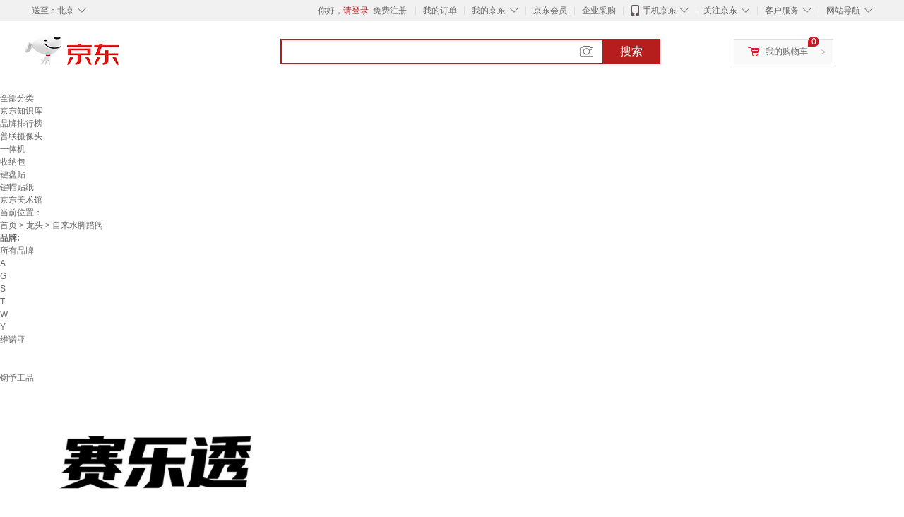

--- FILE ---
content_type: text/html;charset=UTF-8
request_url: https://www.jd.com/xinghao/98559f14a6a716cd04d1.html
body_size: 15238
content:
<!DOCTYPE html>
<html lang="en">
<head>
        <meta charset="UTF-8">
<title>自来水脚踏阀型号规格 - 京东</title>
<meta name="Keywords" content="自来水脚踏阀型号, 自来水脚踏阀规格" />
<meta name="description" content="京东是国内专业的自来水脚踏阀网上购物商城，本频道提供自来水脚踏阀型号、自来水脚踏阀规格信息，为您选购自来水脚踏阀型号规格提供全方位的价格参考，提供愉悦的网上购物体验！" />
<meta name="mobile-agent" content="format=html5;url=//so.m.jd.com/xinghao/98559f14a6a716cd04d1.html">
<meta name="applicable-device" content="pc">
<link rel="icon" href="//www.jd.com/favicon.ico" mce_href="//www.jd.com/favicon.ico" type="image/x-icon" />
<link rel="canonical" href="//www.jd.com/xinghao/98559f14a6a716cd04d1.html"/>

    <link type="text/css" rel="stylesheet" href="//misc.360buyimg.com/jdf/1.0.0/unit/??ui-base/1.0.0/ui-base.css,shortcut/2.0.0/shortcut.css,global-header/1.0.0/global-header.css,myjd/2.0.0/myjd.css,nav/2.0.0/nav.css,shoppingcart/2.0.0/shoppingcart.css,global-footer/1.0.0/global-footer.css,service/1.0.0/service.css" />
    <link rel="stylesheet" href="//storage.jd.com/swm-stable/seo/pc/0.0.8/static/common/css/base_d4de097.css" />
<script type="text/javascript">window.pageConfig={compatible:!0,jdfVersion:"2.0.0"};</script>
<script type="text/javascript">window.jdpts={},jdpts._st=(new Date).getTime();</script>




    <link rel="stylesheet" type="text/css" href="//storage.jd.com/swm-stable/seo/pc/0.0.8/static/components/targetGo/targetGo_f03a133.css" />
    <link rel="stylesheet" type="text/css" href="//storage.jd.com/swm-stable/seo/pc/0.0.8/static/components/banner/banner_3aa2d80.css" />
    <link rel="stylesheet" href="//storage.jd.com/swm-stable/seo/pc/0.0.8/widget/navitems/navitems_0281f90.css" />
    <link rel="stylesheet" href="//storage.jd.com/swm-stable/seo/pc/0.0.8/widget/wisdomTemp/wisdomTemp_81f1e4c.css" />
    <link rel="stylesheet" href="//storage.jd.com/swm-stable/seo/pc/0.0.8/widget/moreKeywords/moreKeywords_3850427.css" />
</head>
<body>
<div id="shortcut-2014">
	<div class="w">
    	<ul class="fl">
    		<li class="dorpdown" id="ttbar-mycity"></li>
    	</ul>
    	<ul class="fr">
			<li class="fore1" id="ttbar-login">
				<a href="javascript:login();" class="link-login">你好，请登录</a>&nbsp;&nbsp;<a href="javascript:regist();" class="link-regist style-red">免费注册</a>
			</li>
			<li class="spacer"></li>
			<li class="fore2">
				<div class="dt">
					<a target="_blank" href="//order.jd.com/center/list.action">我的订单</a>
				</div>
			</li>
			<li class="spacer"></li>
			<li class="fore3 dorpdown" id="ttbar-myjd">
				<div class="dt cw-icon">
					<i class="ci-right"><s>◇</s></i>
					<a target="_blank" href="//home.jd.com/">我的京东</a>
				</div>
				<div class="dd dorpdown-layer"></div>
			</li>
			<li class="spacer"></li>
			<li class="fore4" id="ttbar-member">
				<div class="dt">
					<a target="_blank" href="//vip.jd.com/">京东会员</a>
				</div>
			</li>
			<li class="spacer"></li>
			<li class="fore5" id="ttbar-ent">
				<div class="dt">
					<a target="_blank" href="//b.jd.com/">企业采购</a>
				</div>
			</li>
			<li class="spacer"></li>
			<li class="fore6 dorpdown" id="ttbar-apps">
				<div class="dt cw-icon">
					<i class="ci-left"></i>
					<i class="ci-right"><s>◇</s></i>
					<a target="_blank" href="//app.jd.com/">手机京东</a>
				</div>
			</li>
			<li class="spacer"></li>
			<li class="fore7 dorpdown" id="ttbar-atte">
				<div class="dt cw-icon">
					<i class="ci-right"><s>◇</s></i>关注京东
				</div>	
			</li>
			<li class="spacer"></li>
			<li class="fore8 dorpdown" id="ttbar-serv">
				<div class="dt cw-icon">
					<i class="ci-right"><s>◇</s></i>客户服务
				</div>
				<div class="dd dorpdown-layer"></div>
			</li>
			<li class="spacer"></li>
			<li class="fore9 dorpdown" id="ttbar-navs">
				<div class="dt cw-icon">
					<i class="ci-right"><s>◇</s></i>网站导航
				</div>
				<div class="dd dorpdown-layer"></div>
			</li>
    	</ul>
		<span class="clr"></span>
    </div>
</div>
<div id="o-header-2013"><div id="header-2013" style="display:none;"></div></div>
<div class="w">
    <div id="logo-2014">
    	<a href="//www.jd.com/" class="logo">京东</a>
    </div>
    <div id="search-2014" >
		<ul id="shelper" class="hide"></ul>
		<div class="form">
			<input type="text" onkeydown="javascript:if(event.keyCode==13) search('key');" autocomplete="off" id="key" accesskey="s" class="text" />
			<button onclick="search('key');return false;" class="button cw-icon"><i></i>搜索</button>
		</div>
    </div>
    <div id="settleup-2014" class="dorpdown">
		<div class="cw-icon">
			<i class="ci-left"></i>
			<i class="ci-right">&gt;</i>
			<a target="_blank" href="//cart.jd.com/cart.action">我的购物车</a>
		</div>
		<div class="dorpdown-layer">
			<div class="spacer"></div>
			<div id="settleup-content">
				<span class="loading"></span>
			</div>
		</div>
	</div>
    <div id="hotwords-2014"></div>
    <span class="clr"></span>
</div>
<div id="navitems" class="clearfix">
    <ul>
                <li><a target="_blank" href="http://yp.jd.com/sitemap.html">全部分类</a></li>
                <li><a target="_blank" href="http://yp.jd.com/zhishi_sitemap.html">京东知识库</a></li>
                <li><a target="_blank" href="http://yp.jd.com/brand_sitemap.html">品牌排行榜</a></li>
                <li><a target="_blank" href="https://item.jd.com/product/BRV_ljFuuwc9r96pFV2kgQ.html">普联摄像头</a></li>
                <li><a target="_blank" href="https://club.jd.com/remarklist/pAikChMPn_f8isRvQn4s7g.html">一体机</a></li>
                <li><a target="_blank" href="https://club.jd.com/remarklist/we9HIKMISJ2Cg-xdGejsFA.html">收纳包</a></li>
                <li><a target="_blank" href="https://club.jd.com/remarklist/Lq4tUL9t6jVBzo6nQNq06g.html">键盘贴</a></li>
                <li><a target="_blank" href="https://club.jd.com/commentdetail/Lq4tUL9t6jVBzo6nQNq06g_2125c4d26da1353b362075d40ad970a6.html">键帽贴纸</a></li>
                <li><a target="_blank" href="https://museum.jd.com/">京东美术馆</a></li>
            </ul>
</div>







<div class="breadcrumb defineDiv">
    <dl class="brd">
        <dt>当前位置：</dt>
        <dd><a href="//www.jd.com">首页</a> <span> > </span>
                        <a href="//yp.jd.com/list/9855_9857_9909.html">龙头</a>
            <span> > 自来水脚踏阀</span>
        </dd>
    </dl>
</div>


<div class="content-wrap">
    <!--顶部banner通栏-->
    <div class="banner-ad-top-wrap">
        <a href="javascript:void(0);" class="ad-jump" target="_blank">
            <img src="" alt="" id="adTop" class="hide">
        </a>
    </div>
    <!--顶部banner通栏-->

    <!--各种筛选条件的展示与动画制作-->
    <div class="search-condition">
        <div class="search-ul">
                                                                    <!--品牌有图片的选项配置，one-line当品牌图片只有一行时-->
                    <div class="brand-option brand-img-option one-line ">
                        <strong class="title">品牌:</strong>
                        <div class="detail-option">
                            <ul class="letter-ul clearfix">
                                <li data-letter=""><a href="javascript:void(0);">所有品牌</a></li>
                                                                    <li data-letter="A"><a href="javascript:void(0);">A</a></li>
                                                                    <li data-letter="G"><a href="javascript:void(0);">G</a></li>
                                                                    <li data-letter="S"><a href="javascript:void(0);">S</a></li>
                                                                    <li data-letter="T"><a href="javascript:void(0);">T</a></li>
                                                                    <li data-letter="W"><a href="javascript:void(0);">W</a></li>
                                                                    <li data-letter="Y"><a href="javascript:void(0);">Y</a></li>
                                                            </ul>
                            <!--该面板是未点击更多时的展示-->
                            <div class="options">
                                <ul class="detail-ul clearfix" id="brandShow">
                                    <!--当hasMoreBrand == true时，将后台数据最多展示16条，其他异步加载。==false将后台数据全部展示，无需异步加载更多-->
                                                                                                                                                                                                <li data-visible="W"><a href="/xinghao/98559f14a6a716cd04d1.html?extAttrValue=expand_name,&electedExtAttrSet=&sort_type=sort_totalsales15_desc&brand=维诺亚" title="维诺亚"
                                                                                rel="nofollow">
                                                                                                    <div class="z-show">维诺亚</div>
                                                    </a>
                                                                                            </li>
                                                                                                                                                                <li data-visible="G"><a href="/xinghao/98559f14a6a716cd04d1.html?extAttrValue=expand_name,&electedExtAttrSet=&sort_type=sort_totalsales15_desc&brand=钢予工品" title="钢予工品"
                                                                                rel="nofollow">
                                                                                                    <img src="                                                                //img30.360buyimg.com/popshop/jfs/t1/151563/8/38398/497/652e2f15F36f04e8e/95b95472fefeeed6.jpg
" alt="钢予工品" title="钢予工品">
                                                    <div>钢予工品</div>
                                                </a>
                                                                                            </li>
                                                                                                                                                                <li data-visible="S"><a href="/xinghao/98559f14a6a716cd04d1.html?extAttrValue=expand_name,&electedExtAttrSet=&sort_type=sort_totalsales15_desc&brand=赛乐透" title="赛乐透"
                                                                                rel="nofollow">
                                                                                                    <img src="                                                                //img30.360buyimg.com/popshop/jfs/t1/178448/22/21162/16489/6128a513E6e5e4fa5/32532e5f90b5bac1.png
" alt="赛乐透" title="赛乐透">
                                                    <div>赛乐透</div>
                                                </a>
                                                                                            </li>
                                                                                                                                                                <li data-visible="T"><a href="/xinghao/98559f14a6a716cd04d1.html?extAttrValue=expand_name,&electedExtAttrSet=&sort_type=sort_totalsales15_desc&brand=天琪豪（TIANQIHAO）" title="天琪豪（TIANQIHAO）"
                                                                                rel="nofollow">
                                                                                                    <div class="z-show">天琪豪（TIANQIHAO）</div>
                                                    </a>
                                                                                            </li>
                                                                                                                                                                <li data-visible="A"><a href="/xinghao/98559f14a6a716cd04d1.html?extAttrValue=expand_name,&electedExtAttrSet=&sort_type=sort_totalsales15_desc&brand=爱卓（AIJOY）" title="爱卓（AIJOY）"
                                                                                rel="nofollow">
                                                                                                    <img src="                                                                //img30.360buyimg.com/popshop/jfs/t1/157798/18/25366/1280/62e3cb9cEe096302f/6a06c22afebe5133.jpg
" alt="爱卓（AIJOY）" title="爱卓（AIJOY）">
                                                    <div>爱卓（AIJOY）</div>
                                                </a>
                                                                                            </li>
                                                                                                                                                                <li data-visible="Y"><a href="/xinghao/98559f14a6a716cd04d1.html?extAttrValue=expand_name,&electedExtAttrSet=&sort_type=sort_totalsales15_desc&brand=宇智诺" title="宇智诺"
                                                                                rel="nofollow">
                                                                                                    <div class="z-show">宇智诺</div>
                                                    </a>
                                                                                            </li>
                                                                                                            </ul>
                            </div>

                                                    </div>
                    </div>
                    <!--品牌有图片的选项配置-->
                                            
                    
                                    <!--非品牌的选项配置 not-brand-option, extAttr表示额外属性单独一行的div-->
                                    <div class="not-brand-option extAttr">
                        <div class="title">驱动方式:</div>
                        <div class="detail-option">
                            <div class="options">
                                <ul class="detail-ul clearfix">
                                                                            <li><a href="/xinghao/98559f14a6a716cd04d1.html?sort_type=sort_totalsales15_desc&extAttrValue=expand_name,@1987::5948&electedExtAttrSet=5948," title="手动" rel="nofollow">手动</a></li>
                                                                            <li><a href="/xinghao/98559f14a6a716cd04d1.html?sort_type=sort_totalsales15_desc&extAttrValue=expand_name,@380101::5948&electedExtAttrSet=5948," title="脚动" rel="nofollow">脚动</a></li>
                                                                    </ul>
                            </div>
                        
                        </div>
                    </div>
                                    <div class="not-brand-option extAttr">
                        <div class="title">端部连接形式:</div>
                        <div class="detail-option">
                            <div class="options">
                                <ul class="detail-ul clearfix">
                                                                            <li><a href="/xinghao/98559f14a6a716cd04d1.html?sort_type=sort_totalsales15_desc&extAttrValue=expand_name,@185178::22064&electedExtAttrSet=22064," title="内螺纹" rel="nofollow">内螺纹</a></li>
                                                                            <li><a href="/xinghao/98559f14a6a716cd04d1.html?sort_type=sort_totalsales15_desc&extAttrValue=expand_name,@185180::22064&electedExtAttrSet=22064," title="外螺纹" rel="nofollow">外螺纹</a></li>
                                                                    </ul>
                            </div>
                        
                        </div>
                    </div>
                                    <div class="not-brand-option extAttr">
                        <div class="title">主体材质:</div>
                        <div class="detail-option">
                            <div class="options">
                                <ul class="detail-ul clearfix">
                                                                            <li><a href="/xinghao/98559f14a6a716cd04d1.html?sort_type=sort_totalsales15_desc&extAttrValue=expand_name,@76187::3650&electedExtAttrSet=3650," title="塑料" rel="nofollow">塑料</a></li>
                                                                            <li><a href="/xinghao/98559f14a6a716cd04d1.html?sort_type=sort_totalsales15_desc&extAttrValue=expand_name,@74109::3650&electedExtAttrSet=3650," title="铜" rel="nofollow">铜</a></li>
                                                                    </ul>
                            </div>
                        
                        </div>
                    </div>
                
            
                            </div>
    </div>
    <!--中间的商品部分-->
    <div class="search-wrap clearfix">
        <!--右侧商品的制作-->
        <div class="content-right">
                            <!--排序的筛选-->
                <div class="sequence clearfix">
                    <div class="sort-ul">

                                                    <a class="" href="/xinghao/98559f14a6a716cd04d1.html?extAttrValue=expand_name,&electedExtAttrSet=&sort_type=sort_default" rel="nofollow"><span>综合</span><i class="compre"></i></a>
                        
                                                    <a class="active" href="javascript:void(0);"><span>销量</span><i class="sales"></i></a>
                        
                                                    <a href="/xinghao/98559f14a6a716cd04d1.html?extAttrValue=expand_name,&electedExtAttrSet=&sort_type=sort_commentcount_desc" rel="nofollow"><span>评论数</span><i class="comments"></i></a>
                        
                                                    <a href="/xinghao/98559f14a6a716cd04d1.html?extAttrValue=expand_name,&electedExtAttrSet=&sort_type=sort_winsdate_desc" rel="nofollow"><span>新品</span><i class="new-sku"></i></a>
                        
                        <!--active默认升序排列   down表示降序排列-->
                                                    <a class="" href="/xinghao/98559f14a6a716cd04d1.html?extAttrValue=expand_name,&electedExtAttrSet=&sort_type=sort_dredisprice_asc" rel="nofollow"><span>价格</span><span class="arrow clearfix"><i
                                class="arrow-up"></i><i class="arrow-down"></i></span></a>
                        
                    </div>
                    <div class="panel-page">
                    <span class="page">
                        <b>1</b><em>/</em><i>1</i>
                    </span>
                        <!--不可点击状态添加disabled-->
                                                    <a href="javascript:void(0);" class="prev-page disabled"><i class="prev"><</i></a>
                        
                                                    <a href="javascript:void(0);" class="next-page disabled"><i class="next">></i></a>
                                            </div>
                </div>
                <!--排序的筛选-->
            
            <!--具体商品-->
                            <ul class="details-ul clearfix">
                                                                <li class="sku-detail cps-wrap  no-slave-ware ">
                            <div class="pad-sku">
                                <a href="https://item.jd.com/100156238761.html" class="img-href" title="钢予工品 四通式脚踏冲洗阀 加厚材质自来水冲水阀 脚踩延时阀 A87871C合金小体DN25(1寸) 一个价"
                                   target="_blank"  >
                                    <img src="//misc.360buyimg.com/lib/img/e/blank.gif" data-lazy-img="                                                                //img30.360buyimg.com/n7/jfs/t1/325724/11/20955/116872/68ca1423Ff7180c61/0139a5b1c96b06c3.jpg
"
                                         alt="钢予工品 四通式脚踏冲洗阀 加厚材质自来水冲水阀 脚踩延时阀 A87871C合金小体DN25(1寸) 一个价" class="prod-img" title="钢予工品 四通式脚踏冲洗阀 加厚材质自来水冲水阀 脚踩延时阀 A87871C合金小体DN25(1寸) 一个价">
                                </a>
                                                                <div class="price p-price" data-skuId="100156238761">
                                    <strong></strong>
                                </div>
                                <div class="p-name">
                                    <a href="https://item.jd.com/100156238761.html" class="price-href"
                                       title="钢予工品 四通式脚踏冲洗阀 加厚材质自来水冲水阀 脚踩延时阀 A87871C合金小体DN25(1寸) 一个价"  >钢予工品 四通式脚踏冲洗阀 加厚材质自来水冲水阀 脚踩延时阀 A87871C合金小体DN25(1寸) 一个价</a>
                                </div>
                                <div class="comment-num">
                                                                        <a href="//item.jd.com//100156238761.html#comment" target="_blank"><strong>500+</strong></a>条评论
                                </div>
                                <div class="p-merchant">
                                                                        <a href="//mall.jd.com/index-$wareInfo.shop_id.html" title=""
                                       target="_blank"></a>
                                </div>

                                                                    <div class="p-self">
                                        <a href="javascript:void(0);">自营</a>
                                    </div>
                                                            </div>
                        </li>
                                                                <li class="sku-detail cps-wrap  no-slave-ware ">
                            <div class="pad-sku">
                                <a href="https://item.jd.com/100156238657.html" class="img-href" title="钢予工品 c式脚踏冲洗阀 加厚自来水管冲水阀带弯头 脚踩式延时阀 A87873C合金弯头合金小体 DN25(1寸)"
                                   target="_blank"  >
                                    <img src="//misc.360buyimg.com/lib/img/e/blank.gif" data-lazy-img="                                                                //img30.360buyimg.com/n7/jfs/t1/297855/38/20354/85504/6879c47cF53d389fc/b4d6e820ef204c57.jpg
"
                                         alt="钢予工品 c式脚踏冲洗阀 加厚自来水管冲水阀带弯头 脚踩式延时阀 A87873C合金弯头合金小体 DN25(1寸)" class="prod-img" title="钢予工品 c式脚踏冲洗阀 加厚自来水管冲水阀带弯头 脚踩式延时阀 A87873C合金弯头合金小体 DN25(1寸)">
                                </a>
                                                                <div class="price p-price" data-skuId="100156238657">
                                    <strong></strong>
                                </div>
                                <div class="p-name">
                                    <a href="https://item.jd.com/100156238657.html" class="price-href"
                                       title="钢予工品 c式脚踏冲洗阀 加厚自来水管冲水阀带弯头 脚踩式延时阀 A87873C合金弯头合金小体 DN25(1寸)"  >钢予工品 c式脚踏冲洗阀 加厚自来水管冲水阀带弯头 脚踩式延时阀 A87873C合金弯头合金小体 DN25(1寸)</a>
                                </div>
                                <div class="comment-num">
                                                                        <a href="//item.jd.com//100156238657.html#comment" target="_blank"><strong>89+</strong></a>条评论
                                </div>
                                <div class="p-merchant">
                                                                        <a href="//mall.jd.com/index-$wareInfo.shop_id.html" title=""
                                       target="_blank"></a>
                                </div>

                                                                    <div class="p-self">
                                        <a href="javascript:void(0);">自营</a>
                                    </div>
                                                            </div>
                        </li>
                                                                <li class="sku-detail cps-wrap  no-slave-ware ">
                            <div class="pad-sku">
                                <a href="https://item.jd.com/100259267974.html" class="img-href" title="钢予工品 脚踏冲洗阀 加厚材质自来水冲水阀 脚踩延时阀 蹲便器大便池冲洗阀 合金小体 DN25(1寸) 1个装"
                                   target="_blank"  >
                                    <img src="//misc.360buyimg.com/lib/img/e/blank.gif" data-lazy-img="                                                                //img30.360buyimg.com/n7/jfs/t1/355397/40/18973/404592/692c4cffFc5d171b5/1a5e204c1c14d8fe.png
"
                                         alt="钢予工品 脚踏冲洗阀 加厚材质自来水冲水阀 脚踩延时阀 蹲便器大便池冲洗阀 合金小体 DN25(1寸) 1个装" class="prod-img" title="钢予工品 脚踏冲洗阀 加厚材质自来水冲水阀 脚踩延时阀 蹲便器大便池冲洗阀 合金小体 DN25(1寸) 1个装">
                                </a>
                                                                <div class="price p-price" data-skuId="100259267974">
                                    <strong></strong>
                                </div>
                                <div class="p-name">
                                    <a href="https://item.jd.com/100259267974.html" class="price-href"
                                       title="钢予工品 脚踏冲洗阀 加厚材质自来水冲水阀 脚踩延时阀 蹲便器大便池冲洗阀 合金小体 DN25(1寸) 1个装"  >钢予工品 脚踏冲洗阀 加厚材质自来水冲水阀 脚踩延时阀 蹲便器大便池冲洗阀 合金小体 DN25(1寸) 1个装</a>
                                </div>
                                <div class="comment-num">
                                                                        <a href="//item.jd.com//100259267974.html#comment" target="_blank"><strong>100+</strong></a>条评论
                                </div>
                                <div class="p-merchant">
                                                                        <a href="//mall.jd.com/index-$wareInfo.shop_id.html" title=""
                                       target="_blank"></a>
                                </div>

                                                                    <div class="p-self">
                                        <a href="javascript:void(0);">自营</a>
                                    </div>
                                                            </div>
                        </li>
                                                                <li class="sku-detail cps-wrap  no-slave-ware ">
                            <div class="pad-sku">
                                <a href="https://item.jd.com/100259267976.html" class="img-href" title="钢予工品 脚踏冲洗阀 加厚材质自来水冲水阀 脚踩延时阀 蹲便器大便池冲洗阀 合金大体 DN25(1寸) 1个装"
                                   target="_blank"  >
                                    <img src="//misc.360buyimg.com/lib/img/e/blank.gif" data-lazy-img="                                                                //img30.360buyimg.com/n7/jfs/t1/366490/40/6858/405245/692c502bFb86e2677/8b357af0a41c4542.png
"
                                         alt="钢予工品 脚踏冲洗阀 加厚材质自来水冲水阀 脚踩延时阀 蹲便器大便池冲洗阀 合金大体 DN25(1寸) 1个装" class="prod-img" title="钢予工品 脚踏冲洗阀 加厚材质自来水冲水阀 脚踩延时阀 蹲便器大便池冲洗阀 合金大体 DN25(1寸) 1个装">
                                </a>
                                                                <div class="price p-price" data-skuId="100259267976">
                                    <strong></strong>
                                </div>
                                <div class="p-name">
                                    <a href="https://item.jd.com/100259267976.html" class="price-href"
                                       title="钢予工品 脚踏冲洗阀 加厚材质自来水冲水阀 脚踩延时阀 蹲便器大便池冲洗阀 合金大体 DN25(1寸) 1个装"  >钢予工品 脚踏冲洗阀 加厚材质自来水冲水阀 脚踩延时阀 蹲便器大便池冲洗阀 合金大体 DN25(1寸) 1个装</a>
                                </div>
                                <div class="comment-num">
                                                                        <a href="//item.jd.com//100259267976.html#comment" target="_blank"><strong>100+</strong></a>条评论
                                </div>
                                <div class="p-merchant">
                                                                        <a href="//mall.jd.com/index-$wareInfo.shop_id.html" title=""
                                       target="_blank"></a>
                                </div>

                                                                    <div class="p-self">
                                        <a href="javascript:void(0);">自营</a>
                                    </div>
                                                            </div>
                        </li>
                                                                <li class="sku-detail cps-wrap  no-slave-ware ">
                            <div class="pad-sku">
                                <a href="https://item.jd.com/10158592528919.html" class="img-href" title="天琪豪（TIANQIHAO）C式脚踏冲洗阀 加厚自来水管冲水阀带弯头 合金弯头+合金大体 DN25(1寸)"
                                   target="_blank"  >
                                    <img src="//misc.360buyimg.com/lib/img/e/blank.gif" data-lazy-img="                                                                //img30.360buyimg.com/n7/jfs/t1/309113/5/5440/34653/68393096F9229968e/c0561e87b3018e2d.jpg
"
                                         alt="天琪豪（TIANQIHAO）C式脚踏冲洗阀 加厚自来水管冲水阀带弯头 合金弯头+合金大体 DN25(1寸)" class="prod-img" title="天琪豪（TIANQIHAO）C式脚踏冲洗阀 加厚自来水管冲水阀带弯头 合金弯头+合金大体 DN25(1寸)">
                                </a>
                                                                <div class="price p-price" data-skuId="10158592528919">
                                    <strong></strong>
                                </div>
                                <div class="p-name">
                                    <a href="https://item.jd.com/10158592528919.html" class="price-href"
                                       title="天琪豪（TIANQIHAO）C式脚踏冲洗阀 加厚自来水管冲水阀带弯头 合金弯头+合金大体 DN25(1寸)"  >天琪豪（TIANQIHAO）C式脚踏冲洗阀 加厚自来水管冲水阀带弯头 合金弯头+合金大体 DN25(1寸)</a>
                                </div>
                                <div class="comment-num">
                                                                        <a href="//item.jd.com//10158592528919.html#comment" target="_blank"><strong>3+</strong></a>条评论
                                </div>
                                <div class="p-merchant">
                                                                        <a href="//mall.jd.com/index-$wareInfo.shop_id.html" title=""
                                       target="_blank"></a>
                                </div>

                                                            </div>
                        </li>
                                                                <li class="sku-detail cps-wrap  no-slave-ware ">
                            <div class="pad-sku">
                                <a href="https://item.jd.com/10158592528921.html" class="img-href" title="天琪豪（TIANQIHAO）C式脚踏冲洗阀 加厚自来水管冲水阀带弯头 合金弯头+铜中体 DN25(1寸)"
                                   target="_blank"  >
                                    <img src="//misc.360buyimg.com/lib/img/e/blank.gif" data-lazy-img="                                                                //img30.360buyimg.com/n7/jfs/t1/309113/5/5440/34653/68393096F9229968e/c0561e87b3018e2d.jpg
"
                                         alt="天琪豪（TIANQIHAO）C式脚踏冲洗阀 加厚自来水管冲水阀带弯头 合金弯头+铜中体 DN25(1寸)" class="prod-img" title="天琪豪（TIANQIHAO）C式脚踏冲洗阀 加厚自来水管冲水阀带弯头 合金弯头+铜中体 DN25(1寸)">
                                </a>
                                                                <div class="price p-price" data-skuId="10158592528921">
                                    <strong></strong>
                                </div>
                                <div class="p-name">
                                    <a href="https://item.jd.com/10158592528921.html" class="price-href"
                                       title="天琪豪（TIANQIHAO）C式脚踏冲洗阀 加厚自来水管冲水阀带弯头 合金弯头+铜中体 DN25(1寸)"  >天琪豪（TIANQIHAO）C式脚踏冲洗阀 加厚自来水管冲水阀带弯头 合金弯头+铜中体 DN25(1寸)</a>
                                </div>
                                <div class="comment-num">
                                                                        <a href="//item.jd.com//10158592528921.html#comment" target="_blank"><strong>3+</strong></a>条评论
                                </div>
                                <div class="p-merchant">
                                                                        <a href="//mall.jd.com/index-$wareInfo.shop_id.html" title=""
                                       target="_blank"></a>
                                </div>

                                                            </div>
                        </li>
                                                                <li class="sku-detail cps-wrap  no-slave-ware ">
                            <div class="pad-sku">
                                <a href="https://item.jd.com/10158592528920.html" class="img-href" title="天琪豪（TIANQIHAO）C式脚踏冲洗阀 加厚自来水管冲水阀带弯头 合金弯头+铜小体 DN25(1寸)"
                                   target="_blank"  >
                                    <img src="//misc.360buyimg.com/lib/img/e/blank.gif" data-lazy-img="                                                                //img30.360buyimg.com/n7/jfs/t1/309113/5/5440/34653/68393096F9229968e/c0561e87b3018e2d.jpg
"
                                         alt="天琪豪（TIANQIHAO）C式脚踏冲洗阀 加厚自来水管冲水阀带弯头 合金弯头+铜小体 DN25(1寸)" class="prod-img" title="天琪豪（TIANQIHAO）C式脚踏冲洗阀 加厚自来水管冲水阀带弯头 合金弯头+铜小体 DN25(1寸)">
                                </a>
                                                                <div class="price p-price" data-skuId="10158592528920">
                                    <strong></strong>
                                </div>
                                <div class="p-name">
                                    <a href="https://item.jd.com/10158592528920.html" class="price-href"
                                       title="天琪豪（TIANQIHAO）C式脚踏冲洗阀 加厚自来水管冲水阀带弯头 合金弯头+铜小体 DN25(1寸)"  >天琪豪（TIANQIHAO）C式脚踏冲洗阀 加厚自来水管冲水阀带弯头 合金弯头+铜小体 DN25(1寸)</a>
                                </div>
                                <div class="comment-num">
                                                                        <a href="//item.jd.com//10158592528920.html#comment" target="_blank"><strong>3+</strong></a>条评论
                                </div>
                                <div class="p-merchant">
                                                                        <a href="//mall.jd.com/index-$wareInfo.shop_id.html" title=""
                                       target="_blank"></a>
                                </div>

                                                            </div>
                        </li>
                                                                <li class="sku-detail cps-wrap  no-slave-ware ">
                            <div class="pad-sku">
                                <a href="https://item.jd.com/10128891372591.html" class="img-href" title="匠心-科勒脚踏式水龙头脚踏开关阀门冷热脚控4分自来水 一体冷热阀+豪华龙头"
                                   target="_blank"  >
                                    <img src="//misc.360buyimg.com/lib/img/e/blank.gif" data-lazy-img="                                                                //img30.360buyimg.com/n7/jfs/t1/184409/26/53832/45951/6752f92fF8c8434dd/c84a985cbd6b5d24.jpg
"
                                         alt="匠心-科勒脚踏式水龙头脚踏开关阀门冷热脚控4分自来水 一体冷热阀+豪华龙头" class="prod-img" title="匠心-科勒脚踏式水龙头脚踏开关阀门冷热脚控4分自来水 一体冷热阀+豪华龙头">
                                </a>
                                                                <div class="price p-price" data-skuId="10128891372591">
                                    <strong></strong>
                                </div>
                                <div class="p-name">
                                    <a href="https://item.jd.com/10128891372591.html" class="price-href"
                                       title="匠心-科勒脚踏式水龙头脚踏开关阀门冷热脚控4分自来水 一体冷热阀+豪华龙头"  >匠心-科勒脚踏式水龙头脚踏开关阀门冷热脚控4分自来水 一体冷热阀+豪华龙头</a>
                                </div>
                                <div class="comment-num">
                                                                        <a href="//item.jd.com//10128891372591.html#comment" target="_blank"><strong>0+</strong></a>条评论
                                </div>
                                <div class="p-merchant">
                                                                        <a href="//mall.jd.com/index-$wareInfo.shop_id.html" title=""
                                       target="_blank"></a>
                                </div>

                                                            </div>
                        </li>
                                                                <li class="sku-detail cps-wrap  no-slave-ware ">
                            <div class="pad-sku">
                                <a href="https://item.jd.com/10128891372590.html" class="img-href" title="匠心-科勒脚踏式水龙头脚踏开关阀门冷热脚控4分自来水 一体冷热阀"
                                   target="_blank"  >
                                    <img src="//misc.360buyimg.com/lib/img/e/blank.gif" data-lazy-img="                                                                //img30.360buyimg.com/n7/jfs/t1/197842/10/52966/41397/6752f92eF39af6012/b3862b7adc4c181a.jpg
"
                                         alt="匠心-科勒脚踏式水龙头脚踏开关阀门冷热脚控4分自来水 一体冷热阀" class="prod-img" title="匠心-科勒脚踏式水龙头脚踏开关阀门冷热脚控4分自来水 一体冷热阀">
                                </a>
                                                                <div class="price p-price" data-skuId="10128891372590">
                                    <strong></strong>
                                </div>
                                <div class="p-name">
                                    <a href="https://item.jd.com/10128891372590.html" class="price-href"
                                       title="匠心-科勒脚踏式水龙头脚踏开关阀门冷热脚控4分自来水 一体冷热阀"  >匠心-科勒脚踏式水龙头脚踏开关阀门冷热脚控4分自来水 一体冷热阀</a>
                                </div>
                                <div class="comment-num">
                                                                        <a href="//item.jd.com//10128891372590.html#comment" target="_blank"><strong>0+</strong></a>条评论
                                </div>
                                <div class="p-merchant">
                                                                        <a href="//mall.jd.com/index-$wareInfo.shop_id.html" title=""
                                       target="_blank"></a>
                                </div>

                                                            </div>
                        </li>
                                                                <li class="sku-detail cps-wrap  no-slave-ware ">
                            <div class="pad-sku">
                                <a href="https://item.jd.com/10128891372586.html" class="img-href" title="匠心-科勒脚踏式水龙头脚踏开关阀门冷热脚控4分自来水 单冷卧式+冷热开关"
                                   target="_blank"  >
                                    <img src="//misc.360buyimg.com/lib/img/e/blank.gif" data-lazy-img="                                                                //img30.360buyimg.com/n7/jfs/t1/174954/1/53460/54543/6752f92bF1530c8d7/e7c071dfe3a140ef.jpg
"
                                         alt="匠心-科勒脚踏式水龙头脚踏开关阀门冷热脚控4分自来水 单冷卧式+冷热开关" class="prod-img" title="匠心-科勒脚踏式水龙头脚踏开关阀门冷热脚控4分自来水 单冷卧式+冷热开关">
                                </a>
                                                                <div class="price p-price" data-skuId="10128891372586">
                                    <strong></strong>
                                </div>
                                <div class="p-name">
                                    <a href="https://item.jd.com/10128891372586.html" class="price-href"
                                       title="匠心-科勒脚踏式水龙头脚踏开关阀门冷热脚控4分自来水 单冷卧式+冷热开关"  >匠心-科勒脚踏式水龙头脚踏开关阀门冷热脚控4分自来水 单冷卧式+冷热开关</a>
                                </div>
                                <div class="comment-num">
                                                                        <a href="//item.jd.com//10128891372586.html#comment" target="_blank"><strong>0+</strong></a>条评论
                                </div>
                                <div class="p-merchant">
                                                                        <a href="//mall.jd.com/index-$wareInfo.shop_id.html" title=""
                                       target="_blank"></a>
                                </div>

                                                            </div>
                        </li>
                                                                <li class="sku-detail cps-wrap  no-slave-ware ">
                            <div class="pad-sku">
                                <a href="https://item.jd.com/10128891372583.html" class="img-href" title="匠心-科勒脚踏式水龙头脚踏开关阀门冷热脚控4分自来水 单冷卧式阀+豪华龙头"
                                   target="_blank"  >
                                    <img src="//misc.360buyimg.com/lib/img/e/blank.gif" data-lazy-img="                                                                //img30.360buyimg.com/n7/jfs/t1/234788/16/29181/45918/6752f928F5565259b/2c069abadd8d89d6.jpg
"
                                         alt="匠心-科勒脚踏式水龙头脚踏开关阀门冷热脚控4分自来水 单冷卧式阀+豪华龙头" class="prod-img" title="匠心-科勒脚踏式水龙头脚踏开关阀门冷热脚控4分自来水 单冷卧式阀+豪华龙头">
                                </a>
                                                                <div class="price p-price" data-skuId="10128891372583">
                                    <strong></strong>
                                </div>
                                <div class="p-name">
                                    <a href="https://item.jd.com/10128891372583.html" class="price-href"
                                       title="匠心-科勒脚踏式水龙头脚踏开关阀门冷热脚控4分自来水 单冷卧式阀+豪华龙头"  >匠心-科勒脚踏式水龙头脚踏开关阀门冷热脚控4分自来水 单冷卧式阀+豪华龙头</a>
                                </div>
                                <div class="comment-num">
                                                                        <a href="//item.jd.com//10128891372583.html#comment" target="_blank"><strong>0+</strong></a>条评论
                                </div>
                                <div class="p-merchant">
                                                                        <a href="//mall.jd.com/index-$wareInfo.shop_id.html" title=""
                                       target="_blank"></a>
                                </div>

                                                            </div>
                        </li>
                                                                <li class="sku-detail cps-wrap  no-slave-ware ">
                            <div class="pad-sku">
                                <a href="https://item.jd.com/10128891372584.html" class="img-href" title="匠心-科勒脚踏式水龙头脚踏开关阀门冷热脚控4分自来水 单冷卧式阀+豪华龙头+软管80cm*2"
                                   target="_blank"  >
                                    <img src="//misc.360buyimg.com/lib/img/e/blank.gif" data-lazy-img="                                                                //img30.360buyimg.com/n7/jfs/t1/246284/5/26594/64932/6752f929F55e6a1df/ebbb8c5fc0970455.jpg
"
                                         alt="匠心-科勒脚踏式水龙头脚踏开关阀门冷热脚控4分自来水 单冷卧式阀+豪华龙头+软管80cm*2" class="prod-img" title="匠心-科勒脚踏式水龙头脚踏开关阀门冷热脚控4分自来水 单冷卧式阀+豪华龙头+软管80cm*2">
                                </a>
                                                                <div class="price p-price" data-skuId="10128891372584">
                                    <strong></strong>
                                </div>
                                <div class="p-name">
                                    <a href="https://item.jd.com/10128891372584.html" class="price-href"
                                       title="匠心-科勒脚踏式水龙头脚踏开关阀门冷热脚控4分自来水 单冷卧式阀+豪华龙头+软管80cm*2"  >匠心-科勒脚踏式水龙头脚踏开关阀门冷热脚控4分自来水 单冷卧式阀+豪华龙头+软管80cm*2</a>
                                </div>
                                <div class="comment-num">
                                                                        <a href="//item.jd.com//10128891372584.html#comment" target="_blank"><strong>0+</strong></a>条评论
                                </div>
                                <div class="p-merchant">
                                                                        <a href="//mall.jd.com/index-$wareInfo.shop_id.html" title=""
                                       target="_blank"></a>
                                </div>

                                                            </div>
                        </li>
                                                                <li class="sku-detail cps-wrap  no-slave-ware ">
                            <div class="pad-sku">
                                <a href="https://item.jd.com/10128891372585.html" class="img-href" title="匠心-科勒脚踏式水龙头脚踏开关阀门冷热脚控4分自来水 单冷卧式阀+豪华龙头+软管1米*2"
                                   target="_blank"  >
                                    <img src="//misc.360buyimg.com/lib/img/e/blank.gif" data-lazy-img="                                                                //img30.360buyimg.com/n7/jfs/t1/150245/31/42030/65412/6752f92aFc8404848/7d85aee70a55739a.jpg
"
                                         alt="匠心-科勒脚踏式水龙头脚踏开关阀门冷热脚控4分自来水 单冷卧式阀+豪华龙头+软管1米*2" class="prod-img" title="匠心-科勒脚踏式水龙头脚踏开关阀门冷热脚控4分自来水 单冷卧式阀+豪华龙头+软管1米*2">
                                </a>
                                                                <div class="price p-price" data-skuId="10128891372585">
                                    <strong></strong>
                                </div>
                                <div class="p-name">
                                    <a href="https://item.jd.com/10128891372585.html" class="price-href"
                                       title="匠心-科勒脚踏式水龙头脚踏开关阀门冷热脚控4分自来水 单冷卧式阀+豪华龙头+软管1米*2"  >匠心-科勒脚踏式水龙头脚踏开关阀门冷热脚控4分自来水 单冷卧式阀+豪华龙头+软管1米*2</a>
                                </div>
                                <div class="comment-num">
                                                                        <a href="//item.jd.com//10128891372585.html#comment" target="_blank"><strong>0+</strong></a>条评论
                                </div>
                                <div class="p-merchant">
                                                                        <a href="//mall.jd.com/index-$wareInfo.shop_id.html" title=""
                                       target="_blank"></a>
                                </div>

                                                            </div>
                        </li>
                                                                <li class="sku-detail cps-wrap  no-slave-ware ">
                            <div class="pad-sku">
                                <a href="https://item.jd.com/10128891372597.html" class="img-href" title="匠心-科勒脚踏式水龙头脚踏开关阀门冷热脚控4分自来水 单冷四方款【选配】"
                                   target="_blank"  >
                                    <img src="//misc.360buyimg.com/lib/img/e/blank.gif" data-lazy-img="                                                                //img30.360buyimg.com/n7/jfs/t1/220329/19/51171/39632/6752f933F69a50c11/da93151921f92694.jpg
"
                                         alt="匠心-科勒脚踏式水龙头脚踏开关阀门冷热脚控4分自来水 单冷四方款【选配】" class="prod-img" title="匠心-科勒脚踏式水龙头脚踏开关阀门冷热脚控4分自来水 单冷四方款【选配】">
                                </a>
                                                                <div class="price p-price" data-skuId="10128891372597">
                                    <strong></strong>
                                </div>
                                <div class="p-name">
                                    <a href="https://item.jd.com/10128891372597.html" class="price-href"
                                       title="匠心-科勒脚踏式水龙头脚踏开关阀门冷热脚控4分自来水 单冷四方款【选配】"  >匠心-科勒脚踏式水龙头脚踏开关阀门冷热脚控4分自来水 单冷四方款【选配】</a>
                                </div>
                                <div class="comment-num">
                                                                        <a href="//item.jd.com//10128891372597.html#comment" target="_blank"><strong>0+</strong></a>条评论
                                </div>
                                <div class="p-merchant">
                                                                        <a href="//mall.jd.com/index-$wareInfo.shop_id.html" title=""
                                       target="_blank"></a>
                                </div>

                                                            </div>
                        </li>
                                                                <li class="sku-detail cps-wrap  no-slave-ware ">
                            <div class="pad-sku">
                                <a href="https://item.jd.com/10128891372600.html" class="img-href" title="匠心-科勒脚踏式水龙头脚踏开关阀门冷热脚控4分自来水 单冷四方斜款【选配】"
                                   target="_blank"  >
                                    <img src="//misc.360buyimg.com/lib/img/e/blank.gif" data-lazy-img="                                                                //img30.360buyimg.com/n7/jfs/t1/248457/40/28178/59688/6752f936Fc19e6ac4/7c0eb824dabdcabe.jpg
"
                                         alt="匠心-科勒脚踏式水龙头脚踏开关阀门冷热脚控4分自来水 单冷四方斜款【选配】" class="prod-img" title="匠心-科勒脚踏式水龙头脚踏开关阀门冷热脚控4分自来水 单冷四方斜款【选配】">
                                </a>
                                                                <div class="price p-price" data-skuId="10128891372600">
                                    <strong></strong>
                                </div>
                                <div class="p-name">
                                    <a href="https://item.jd.com/10128891372600.html" class="price-href"
                                       title="匠心-科勒脚踏式水龙头脚踏开关阀门冷热脚控4分自来水 单冷四方斜款【选配】"  >匠心-科勒脚踏式水龙头脚踏开关阀门冷热脚控4分自来水 单冷四方斜款【选配】</a>
                                </div>
                                <div class="comment-num">
                                                                        <a href="//item.jd.com//10128891372600.html#comment" target="_blank"><strong>0+</strong></a>条评论
                                </div>
                                <div class="p-merchant">
                                                                        <a href="//mall.jd.com/index-$wareInfo.shop_id.html" title=""
                                       target="_blank"></a>
                                </div>

                                                            </div>
                        </li>
                                                                <li class="sku-detail cps-wrap  no-slave-ware ">
                            <div class="pad-sku">
                                <a href="https://item.jd.com/10128891372601.html" class="img-href" title="匠心-科勒脚踏式水龙头脚踏开关阀门冷热脚控4分自来水 款龙头【选配】"
                                   target="_blank"  >
                                    <img src="//misc.360buyimg.com/lib/img/e/blank.gif" data-lazy-img="                                                                //img30.360buyimg.com/n7/jfs/t1/183150/11/53409/61223/6752f937Fd63fd776/a34b484b17116126.jpg
"
                                         alt="匠心-科勒脚踏式水龙头脚踏开关阀门冷热脚控4分自来水 款龙头【选配】" class="prod-img" title="匠心-科勒脚踏式水龙头脚踏开关阀门冷热脚控4分自来水 款龙头【选配】">
                                </a>
                                                                <div class="price p-price" data-skuId="10128891372601">
                                    <strong></strong>
                                </div>
                                <div class="p-name">
                                    <a href="https://item.jd.com/10128891372601.html" class="price-href"
                                       title="匠心-科勒脚踏式水龙头脚踏开关阀门冷热脚控4分自来水 款龙头【选配】"  >匠心-科勒脚踏式水龙头脚踏开关阀门冷热脚控4分自来水 款龙头【选配】</a>
                                </div>
                                <div class="comment-num">
                                                                        <a href="//item.jd.com//10128891372601.html#comment" target="_blank"><strong>0+</strong></a>条评论
                                </div>
                                <div class="p-merchant">
                                                                        <a href="//mall.jd.com/index-$wareInfo.shop_id.html" title=""
                                       target="_blank"></a>
                                </div>

                                                            </div>
                        </li>
                                                                <li class="sku-detail cps-wrap  no-slave-ware ">
                            <div class="pad-sku">
                                <a href="https://item.jd.com/10128891372602.html" class="img-href" title="匠心-科勒脚踏式水龙头脚踏开关阀门冷热脚控4分自来水 豪华龙头【大流量】【选配】"
                                   target="_blank"  >
                                    <img src="//misc.360buyimg.com/lib/img/e/blank.gif" data-lazy-img="                                                                //img30.360buyimg.com/n7/jfs/t1/220032/30/51900/64450/6752f939Fd6332e7b/cb56b53d27f705bd.jpg
"
                                         alt="匠心-科勒脚踏式水龙头脚踏开关阀门冷热脚控4分自来水 豪华龙头【大流量】【选配】" class="prod-img" title="匠心-科勒脚踏式水龙头脚踏开关阀门冷热脚控4分自来水 豪华龙头【大流量】【选配】">
                                </a>
                                                                <div class="price p-price" data-skuId="10128891372602">
                                    <strong></strong>
                                </div>
                                <div class="p-name">
                                    <a href="https://item.jd.com/10128891372602.html" class="price-href"
                                       title="匠心-科勒脚踏式水龙头脚踏开关阀门冷热脚控4分自来水 豪华龙头【大流量】【选配】"  >匠心-科勒脚踏式水龙头脚踏开关阀门冷热脚控4分自来水 豪华龙头【大流量】【选配】</a>
                                </div>
                                <div class="comment-num">
                                                                        <a href="//item.jd.com//10128891372602.html#comment" target="_blank"><strong>0+</strong></a>条评论
                                </div>
                                <div class="p-merchant">
                                                                        <a href="//mall.jd.com/index-$wareInfo.shop_id.html" title=""
                                       target="_blank"></a>
                                </div>

                                                            </div>
                        </li>
                                                                <li class="sku-detail cps-wrap  no-slave-ware ">
                            <div class="pad-sku">
                                <a href="https://item.jd.com/10128891372603.html" class="img-href" title="匠心-科勒脚踏式水龙头脚踏开关阀门冷热脚控4分自来水 鹅弯龙头+三孔盖板【选配】"
                                   target="_blank"  >
                                    <img src="//misc.360buyimg.com/lib/img/e/blank.gif" data-lazy-img="                                                                //img30.360buyimg.com/n7/jfs/t1/101362/17/48297/44798/6752f93aF4c399c88/ab1d37ae83b17adc.jpg
"
                                         alt="匠心-科勒脚踏式水龙头脚踏开关阀门冷热脚控4分自来水 鹅弯龙头+三孔盖板【选配】" class="prod-img" title="匠心-科勒脚踏式水龙头脚踏开关阀门冷热脚控4分自来水 鹅弯龙头+三孔盖板【选配】">
                                </a>
                                                                <div class="price p-price" data-skuId="10128891372603">
                                    <strong></strong>
                                </div>
                                <div class="p-name">
                                    <a href="https://item.jd.com/10128891372603.html" class="price-href"
                                       title="匠心-科勒脚踏式水龙头脚踏开关阀门冷热脚控4分自来水 鹅弯龙头+三孔盖板【选配】"  >匠心-科勒脚踏式水龙头脚踏开关阀门冷热脚控4分自来水 鹅弯龙头+三孔盖板【选配】</a>
                                </div>
                                <div class="comment-num">
                                                                        <a href="//item.jd.com//10128891372603.html#comment" target="_blank"><strong>0+</strong></a>条评论
                                </div>
                                <div class="p-merchant">
                                                                        <a href="//mall.jd.com/index-$wareInfo.shop_id.html" title=""
                                       target="_blank"></a>
                                </div>

                                                            </div>
                        </li>
                                                                <li class="sku-detail cps-wrap  no-slave-ware ">
                            <div class="pad-sku">
                                <a href="https://item.jd.com/10128891372605.html" class="img-href" title="匠心-科勒脚踏式水龙头脚踏开关阀门冷热脚控4分自来水 鹅弯龙头【选配】"
                                   target="_blank"  >
                                    <img src="//misc.360buyimg.com/lib/img/e/blank.gif" data-lazy-img="                                                                //img30.360buyimg.com/n7/jfs/t1/245078/8/28065/64116/6752f93cF26570752/9bbc534d5ef015bf.jpg
"
                                         alt="匠心-科勒脚踏式水龙头脚踏开关阀门冷热脚控4分自来水 鹅弯龙头【选配】" class="prod-img" title="匠心-科勒脚踏式水龙头脚踏开关阀门冷热脚控4分自来水 鹅弯龙头【选配】">
                                </a>
                                                                <div class="price p-price" data-skuId="10128891372605">
                                    <strong></strong>
                                </div>
                                <div class="p-name">
                                    <a href="https://item.jd.com/10128891372605.html" class="price-href"
                                       title="匠心-科勒脚踏式水龙头脚踏开关阀门冷热脚控4分自来水 鹅弯龙头【选配】"  >匠心-科勒脚踏式水龙头脚踏开关阀门冷热脚控4分自来水 鹅弯龙头【选配】</a>
                                </div>
                                <div class="comment-num">
                                                                        <a href="//item.jd.com//10128891372605.html#comment" target="_blank"><strong>0+</strong></a>条评论
                                </div>
                                <div class="p-merchant">
                                                                        <a href="//mall.jd.com/index-$wareInfo.shop_id.html" title=""
                                       target="_blank"></a>
                                </div>

                                                            </div>
                        </li>
                                                                <li class="sku-detail cps-wrap  no-slave-ware ">
                            <div class="pad-sku">
                                <a href="https://item.jd.com/10154890007799.html" class="img-href" title="TOTOl【官方直销】脚踏水龙头踩式开关阀门医院用黄铜食品厂实验 特惠脚踏阀"
                                   target="_blank"  >
                                    <img src="//misc.360buyimg.com/lib/img/e/blank.gif" data-lazy-img="                                                                //img30.360buyimg.com/n7/jfs/t1/291823/3/4625/57448/6820932cF47c8b232/5b4e960a6d97ae89.jpg
"
                                         alt="TOTOl【官方直销】脚踏水龙头踩式开关阀门医院用黄铜食品厂实验 特惠脚踏阀" class="prod-img" title="TOTOl【官方直销】脚踏水龙头踩式开关阀门医院用黄铜食品厂实验 特惠脚踏阀">
                                </a>
                                                                <div class="price p-price" data-skuId="10154890007799">
                                    <strong></strong>
                                </div>
                                <div class="p-name">
                                    <a href="https://item.jd.com/10154890007799.html" class="price-href"
                                       title="TOTOl【官方直销】脚踏水龙头踩式开关阀门医院用黄铜食品厂实验 特惠脚踏阀"  >TOTOl【官方直销】脚踏水龙头踩式开关阀门医院用黄铜食品厂实验 特惠脚踏阀</a>
                                </div>
                                <div class="comment-num">
                                                                        <a href="//item.jd.com//10154890007799.html#comment" target="_blank"><strong>0+</strong></a>条评论
                                </div>
                                <div class="p-merchant">
                                                                        <a href="//mall.jd.com/index-$wareInfo.shop_id.html" title=""
                                       target="_blank"></a>
                                </div>

                                                            </div>
                        </li>
                                                                <li class="sku-detail cps-wrap  no-slave-ware ">
                            <div class="pad-sku">
                                <a href="https://item.jd.com/10206374888376.html" class="img-href" title="天琪豪（TIANQIHAO）C式手按冲洗阀 脚踏式手柄式加厚自来水管冲水阀带弯头 DN25合金弯头+合金小体"
                                   target="_blank"  >
                                    <img src="//misc.360buyimg.com/lib/img/e/blank.gif" data-lazy-img="                                                                //img30.360buyimg.com/n7/jfs/t1/294863/21/8537/28339/683932f6Ffd2ac6af/2e353970a83aac7b.jpg
"
                                         alt="天琪豪（TIANQIHAO）C式手按冲洗阀 脚踏式手柄式加厚自来水管冲水阀带弯头 DN25合金弯头+合金小体" class="prod-img" title="天琪豪（TIANQIHAO）C式手按冲洗阀 脚踏式手柄式加厚自来水管冲水阀带弯头 DN25合金弯头+合金小体">
                                </a>
                                                                <div class="price p-price" data-skuId="10206374888376">
                                    <strong></strong>
                                </div>
                                <div class="p-name">
                                    <a href="https://item.jd.com/10206374888376.html" class="price-href"
                                       title="天琪豪（TIANQIHAO）C式手按冲洗阀 脚踏式手柄式加厚自来水管冲水阀带弯头 DN25合金弯头+合金小体"  >天琪豪（TIANQIHAO）C式手按冲洗阀 脚踏式手柄式加厚自来水管冲水阀带弯头 DN25合金弯头+合金小体</a>
                                </div>
                                <div class="comment-num">
                                                                        <a href="//item.jd.com//10206374888376.html#comment" target="_blank"><strong>200+</strong></a>条评论
                                </div>
                                <div class="p-merchant">
                                                                        <a href="//mall.jd.com/index-$wareInfo.shop_id.html" title=""
                                       target="_blank"></a>
                                </div>

                                                            </div>
                        </li>
                                                                <li class="sku-detail cps-wrap  no-slave-ware ">
                            <div class="pad-sku">
                                <a href="https://item.jd.com/10206374888375.html" class="img-href" title="天琪豪（TIANQIHAO）C式手按冲洗阀 脚踏式手柄式加厚自来水管冲水阀带弯头 DN20合金弯头+合金小体"
                                   target="_blank"  >
                                    <img src="//misc.360buyimg.com/lib/img/e/blank.gif" data-lazy-img="                                                                //img30.360buyimg.com/n7/jfs/t1/294863/21/8537/28339/683932f6Ffd2ac6af/2e353970a83aac7b.jpg
"
                                         alt="天琪豪（TIANQIHAO）C式手按冲洗阀 脚踏式手柄式加厚自来水管冲水阀带弯头 DN20合金弯头+合金小体" class="prod-img" title="天琪豪（TIANQIHAO）C式手按冲洗阀 脚踏式手柄式加厚自来水管冲水阀带弯头 DN20合金弯头+合金小体">
                                </a>
                                                                <div class="price p-price" data-skuId="10206374888375">
                                    <strong></strong>
                                </div>
                                <div class="p-name">
                                    <a href="https://item.jd.com/10206374888375.html" class="price-href"
                                       title="天琪豪（TIANQIHAO）C式手按冲洗阀 脚踏式手柄式加厚自来水管冲水阀带弯头 DN20合金弯头+合金小体"  >天琪豪（TIANQIHAO）C式手按冲洗阀 脚踏式手柄式加厚自来水管冲水阀带弯头 DN20合金弯头+合金小体</a>
                                </div>
                                <div class="comment-num">
                                                                        <a href="//item.jd.com//10206374888375.html#comment" target="_blank"><strong>200+</strong></a>条评论
                                </div>
                                <div class="p-merchant">
                                                                        <a href="//mall.jd.com/index-$wareInfo.shop_id.html" title=""
                                       target="_blank"></a>
                                </div>

                                                            </div>
                        </li>
                                                                <li class="sku-detail cps-wrap  no-slave-ware ">
                            <div class="pad-sku">
                                <a href="https://item.jd.com/10206374888382.html" class="img-href" title="天琪豪（TIANQIHAO）C式手按冲洗阀 脚踏式手柄式加厚自来水管冲水阀带弯头 DN25合金弯头+铜小体"
                                   target="_blank"  >
                                    <img src="//misc.360buyimg.com/lib/img/e/blank.gif" data-lazy-img="                                                                //img30.360buyimg.com/n7/jfs/t1/294863/21/8537/28339/683932f6Ffd2ac6af/2e353970a83aac7b.jpg
"
                                         alt="天琪豪（TIANQIHAO）C式手按冲洗阀 脚踏式手柄式加厚自来水管冲水阀带弯头 DN25合金弯头+铜小体" class="prod-img" title="天琪豪（TIANQIHAO）C式手按冲洗阀 脚踏式手柄式加厚自来水管冲水阀带弯头 DN25合金弯头+铜小体">
                                </a>
                                                                <div class="price p-price" data-skuId="10206374888382">
                                    <strong></strong>
                                </div>
                                <div class="p-name">
                                    <a href="https://item.jd.com/10206374888382.html" class="price-href"
                                       title="天琪豪（TIANQIHAO）C式手按冲洗阀 脚踏式手柄式加厚自来水管冲水阀带弯头 DN25合金弯头+铜小体"  >天琪豪（TIANQIHAO）C式手按冲洗阀 脚踏式手柄式加厚自来水管冲水阀带弯头 DN25合金弯头+铜小体</a>
                                </div>
                                <div class="comment-num">
                                                                        <a href="//item.jd.com//10206374888382.html#comment" target="_blank"><strong>200+</strong></a>条评论
                                </div>
                                <div class="p-merchant">
                                                                        <a href="//mall.jd.com/index-$wareInfo.shop_id.html" title=""
                                       target="_blank"></a>
                                </div>

                                                            </div>
                        </li>
                                                                <li class="sku-detail cps-wrap  no-slave-ware ">
                            <div class="pad-sku">
                                <a href="https://item.jd.com/10158591019409.html" class="img-href" title="天琪豪（TIANQIHAO）脚踏阀大便冲洗阀四通式脚踏冲洗阀 加厚材质自来水卫生间厕所冲水阀 合金中体DN25 一个价"
                                   target="_blank"  >
                                    <img src="//misc.360buyimg.com/lib/img/e/blank.gif" data-lazy-img="                                                                //img30.360buyimg.com/n7/jfs/t1/310055/4/5312/44681/68393381F9ed0b64c/882b47779d5d7b70.jpg
"
                                         alt="天琪豪（TIANQIHAO）脚踏阀大便冲洗阀四通式脚踏冲洗阀 加厚材质自来水卫生间厕所冲水阀 合金中体DN25 一个价" class="prod-img" title="天琪豪（TIANQIHAO）脚踏阀大便冲洗阀四通式脚踏冲洗阀 加厚材质自来水卫生间厕所冲水阀 合金中体DN25 一个价">
                                </a>
                                                                <div class="price p-price" data-skuId="10158591019409">
                                    <strong></strong>
                                </div>
                                <div class="p-name">
                                    <a href="https://item.jd.com/10158591019409.html" class="price-href"
                                       title="天琪豪（TIANQIHAO）脚踏阀大便冲洗阀四通式脚踏冲洗阀 加厚材质自来水卫生间厕所冲水阀 合金中体DN25 一个价"  >天琪豪（TIANQIHAO）脚踏阀大便冲洗阀四通式脚踏冲洗阀 加厚材质自来水卫生间厕所冲水阀 合金中体DN25 一个价</a>
                                </div>
                                <div class="comment-num">
                                                                        <a href="//item.jd.com//10158591019409.html#comment" target="_blank"><strong>200+</strong></a>条评论
                                </div>
                                <div class="p-merchant">
                                                                        <a href="//mall.jd.com/index-$wareInfo.shop_id.html" title=""
                                       target="_blank"></a>
                                </div>

                                                            </div>
                        </li>
                                                                <li class="sku-detail cps-wrap  no-slave-ware ">
                            <div class="pad-sku">
                                <a href="https://item.jd.com/10158591019408.html" class="img-href" title="天琪豪（TIANQIHAO）脚踏阀大便冲洗阀四通式脚踏冲洗阀 加厚材质自来水卫生间厕所冲水阀 合金小体DN25 一个价"
                                   target="_blank"  >
                                    <img src="//misc.360buyimg.com/lib/img/e/blank.gif" data-lazy-img="                                                                //img30.360buyimg.com/n7/jfs/t1/310055/4/5312/44681/68393381F9ed0b64c/882b47779d5d7b70.jpg
"
                                         alt="天琪豪（TIANQIHAO）脚踏阀大便冲洗阀四通式脚踏冲洗阀 加厚材质自来水卫生间厕所冲水阀 合金小体DN25 一个价" class="prod-img" title="天琪豪（TIANQIHAO）脚踏阀大便冲洗阀四通式脚踏冲洗阀 加厚材质自来水卫生间厕所冲水阀 合金小体DN25 一个价">
                                </a>
                                                                <div class="price p-price" data-skuId="10158591019408">
                                    <strong></strong>
                                </div>
                                <div class="p-name">
                                    <a href="https://item.jd.com/10158591019408.html" class="price-href"
                                       title="天琪豪（TIANQIHAO）脚踏阀大便冲洗阀四通式脚踏冲洗阀 加厚材质自来水卫生间厕所冲水阀 合金小体DN25 一个价"  >天琪豪（TIANQIHAO）脚踏阀大便冲洗阀四通式脚踏冲洗阀 加厚材质自来水卫生间厕所冲水阀 合金小体DN25 一个价</a>
                                </div>
                                <div class="comment-num">
                                                                        <a href="//item.jd.com//10158591019408.html#comment" target="_blank"><strong>200+</strong></a>条评论
                                </div>
                                <div class="p-merchant">
                                                                        <a href="//mall.jd.com/index-$wareInfo.shop_id.html" title=""
                                       target="_blank"></a>
                                </div>

                                                            </div>
                        </li>
                                                                <li class="sku-detail cps-wrap  no-slave-ware ">
                            <div class="pad-sku">
                                <a href="https://item.jd.com/10158591019410.html" class="img-href" title="天琪豪（TIANQIHAO）脚踏阀大便冲洗阀四通式脚踏冲洗阀 加厚材质自来水卫生间厕所冲水阀 合金大体DN25 一个价"
                                   target="_blank"  >
                                    <img src="//misc.360buyimg.com/lib/img/e/blank.gif" data-lazy-img="                                                                //img30.360buyimg.com/n7/jfs/t1/310055/4/5312/44681/68393381F9ed0b64c/882b47779d5d7b70.jpg
"
                                         alt="天琪豪（TIANQIHAO）脚踏阀大便冲洗阀四通式脚踏冲洗阀 加厚材质自来水卫生间厕所冲水阀 合金大体DN25 一个价" class="prod-img" title="天琪豪（TIANQIHAO）脚踏阀大便冲洗阀四通式脚踏冲洗阀 加厚材质自来水卫生间厕所冲水阀 合金大体DN25 一个价">
                                </a>
                                                                <div class="price p-price" data-skuId="10158591019410">
                                    <strong></strong>
                                </div>
                                <div class="p-name">
                                    <a href="https://item.jd.com/10158591019410.html" class="price-href"
                                       title="天琪豪（TIANQIHAO）脚踏阀大便冲洗阀四通式脚踏冲洗阀 加厚材质自来水卫生间厕所冲水阀 合金大体DN25 一个价"  >天琪豪（TIANQIHAO）脚踏阀大便冲洗阀四通式脚踏冲洗阀 加厚材质自来水卫生间厕所冲水阀 合金大体DN25 一个价</a>
                                </div>
                                <div class="comment-num">
                                                                        <a href="//item.jd.com//10158591019410.html#comment" target="_blank"><strong>200+</strong></a>条评论
                                </div>
                                <div class="p-merchant">
                                                                        <a href="//mall.jd.com/index-$wareInfo.shop_id.html" title=""
                                       target="_blank"></a>
                                </div>

                                                            </div>
                        </li>
                                                                <li class="sku-detail cps-wrap  no-slave-ware ">
                            <div class="pad-sku">
                                <a href="https://item.jd.com/10193496537506.html" class="img-href" title="宇智诺脚踏阀 加厚材质自来水冲水阀  25mm 个"
                                   target="_blank"  >
                                    <img src="//misc.360buyimg.com/lib/img/e/blank.gif" data-lazy-img="                                                                //img30.360buyimg.com/n7/jfs/t1/342277/27/16577/39791/68f9c8c0F2d7ca7c6/6e00efd05a1b6ca6.jpg
"
                                         alt="宇智诺脚踏阀 加厚材质自来水冲水阀  25mm 个" class="prod-img" title="宇智诺脚踏阀 加厚材质自来水冲水阀  25mm 个">
                                </a>
                                                                <div class="price p-price" data-skuId="10193496537506">
                                    <strong></strong>
                                </div>
                                <div class="p-name">
                                    <a href="https://item.jd.com/10193496537506.html" class="price-href"
                                       title="宇智诺脚踏阀 加厚材质自来水冲水阀  25mm 个"  >宇智诺脚踏阀 加厚材质自来水冲水阀  25mm 个</a>
                                </div>
                                <div class="comment-num">
                                                                        <a href="//item.jd.com//10193496537506.html#comment" target="_blank"><strong>0+</strong></a>条评论
                                </div>
                                <div class="p-merchant">
                                                                        <a href="//mall.jd.com/index-$wareInfo.shop_id.html" title=""
                                       target="_blank"></a>
                                </div>

                                                            </div>
                        </li>
                                                                <li class="sku-detail cps-wrap  no-slave-ware ">
                            <div class="pad-sku">
                                <a href="https://item.jd.com/10198840273628.html" class="img-href" title="维诺亚脚踏水龙头开关阀门冷热脚控4分自来水单冷用按压出水龙头脚踩式 一体冷热阀+豪华龙头+80cm*3条管"
                                   target="_blank"  >
                                    <img src="//misc.360buyimg.com/lib/img/e/blank.gif" data-lazy-img="                                                                //img30.360buyimg.com/n7/jfs/t1/370435/14/431/83929/6919090fFe30ead53/713785254ae2d1a7.jpg
"
                                         alt="维诺亚脚踏水龙头开关阀门冷热脚控4分自来水单冷用按压出水龙头脚踩式 一体冷热阀+豪华龙头+80cm*3条管" class="prod-img" title="维诺亚脚踏水龙头开关阀门冷热脚控4分自来水单冷用按压出水龙头脚踩式 一体冷热阀+豪华龙头+80cm*3条管">
                                </a>
                                                                <div class="price p-price" data-skuId="10198840273628">
                                    <strong></strong>
                                </div>
                                <div class="p-name">
                                    <a href="https://item.jd.com/10198840273628.html" class="price-href"
                                       title="维诺亚脚踏水龙头开关阀门冷热脚控4分自来水单冷用按压出水龙头脚踩式 一体冷热阀+豪华龙头+80cm*3条管"  >维诺亚脚踏水龙头开关阀门冷热脚控4分自来水单冷用按压出水龙头脚踩式 一体冷热阀+豪华龙头+80cm*3条管</a>
                                </div>
                                <div class="comment-num">
                                                                        <a href="//item.jd.com//10198840273628.html#comment" target="_blank"><strong>0+</strong></a>条评论
                                </div>
                                <div class="p-merchant">
                                                                        <a href="//mall.jd.com/index-$wareInfo.shop_id.html" title=""
                                       target="_blank"></a>
                                </div>

                                                            </div>
                        </li>
                                                                <li class="sku-detail cps-wrap  no-slave-ware ">
                            <div class="pad-sku">
                                <a href="https://item.jd.com/10158592528917.html" class="img-href" title="天琪豪（TIANQIHAO）C式脚踏冲洗阀 加厚自来水管冲水阀带弯头 合金弯头+合金小体 DN25(1寸)"
                                   target="_blank"  >
                                    <img src="//misc.360buyimg.com/lib/img/e/blank.gif" data-lazy-img="                                                                //img30.360buyimg.com/n7/jfs/t1/309113/5/5440/34653/68393096F9229968e/c0561e87b3018e2d.jpg
"
                                         alt="天琪豪（TIANQIHAO）C式脚踏冲洗阀 加厚自来水管冲水阀带弯头 合金弯头+合金小体 DN25(1寸)" class="prod-img" title="天琪豪（TIANQIHAO）C式脚踏冲洗阀 加厚自来水管冲水阀带弯头 合金弯头+合金小体 DN25(1寸)">
                                </a>
                                                                <div class="price p-price" data-skuId="10158592528917">
                                    <strong></strong>
                                </div>
                                <div class="p-name">
                                    <a href="https://item.jd.com/10158592528917.html" class="price-href"
                                       title="天琪豪（TIANQIHAO）C式脚踏冲洗阀 加厚自来水管冲水阀带弯头 合金弯头+合金小体 DN25(1寸)"  >天琪豪（TIANQIHAO）C式脚踏冲洗阀 加厚自来水管冲水阀带弯头 合金弯头+合金小体 DN25(1寸)</a>
                                </div>
                                <div class="comment-num">
                                                                        <a href="//item.jd.com//10158592528917.html#comment" target="_blank"><strong>3+</strong></a>条评论
                                </div>
                                <div class="p-merchant">
                                                                        <a href="//mall.jd.com/index-$wareInfo.shop_id.html" title=""
                                       target="_blank"></a>
                                </div>

                                                            </div>
                        </li>
                                                                <li class="sku-detail cps-wrap  no-slave-ware ">
                            <div class="pad-sku">
                                <a href="https://item.jd.com/10158591019411.html" class="img-href" title="天琪豪（TIANQIHAO）脚踏阀大便冲洗阀四通式脚踏冲洗阀 加厚材质自来水卫生间厕所冲水阀 铜小体DN25 一个价"
                                   target="_blank"  >
                                    <img src="//misc.360buyimg.com/lib/img/e/blank.gif" data-lazy-img="                                                                //img30.360buyimg.com/n7/jfs/t1/310055/4/5312/44681/68393381F9ed0b64c/882b47779d5d7b70.jpg
"
                                         alt="天琪豪（TIANQIHAO）脚踏阀大便冲洗阀四通式脚踏冲洗阀 加厚材质自来水卫生间厕所冲水阀 铜小体DN25 一个价" class="prod-img" title="天琪豪（TIANQIHAO）脚踏阀大便冲洗阀四通式脚踏冲洗阀 加厚材质自来水卫生间厕所冲水阀 铜小体DN25 一个价">
                                </a>
                                                                <div class="price p-price" data-skuId="10158591019411">
                                    <strong></strong>
                                </div>
                                <div class="p-name">
                                    <a href="https://item.jd.com/10158591019411.html" class="price-href"
                                       title="天琪豪（TIANQIHAO）脚踏阀大便冲洗阀四通式脚踏冲洗阀 加厚材质自来水卫生间厕所冲水阀 铜小体DN25 一个价"  >天琪豪（TIANQIHAO）脚踏阀大便冲洗阀四通式脚踏冲洗阀 加厚材质自来水卫生间厕所冲水阀 铜小体DN25 一个价</a>
                                </div>
                                <div class="comment-num">
                                                                        <a href="//item.jd.com//10158591019411.html#comment" target="_blank"><strong>200+</strong></a>条评论
                                </div>
                                <div class="p-merchant">
                                                                        <a href="//mall.jd.com/index-$wareInfo.shop_id.html" title=""
                                       target="_blank"></a>
                                </div>

                                                            </div>
                        </li>
                                                                <li class="sku-detail cps-wrap  no-slave-ware ">
                            <div class="pad-sku">
                                <a href="https://item.jd.com/10194644653814.html" class="img-href" title="厕所冲水阀卫生间龙头自来水脚踩脚踏式蹲便器大便延时开关冲洗阀 JM脚踏大体6分"
                                   target="_blank"  >
                                    <img src="//misc.360buyimg.com/lib/img/e/blank.gif" data-lazy-img="                                                                //img30.360buyimg.com/n7/jfs/t1/276849/40/8043/70193/67de9c19Faf84b24f/be861bf20722cb31.jpg
"
                                         alt="厕所冲水阀卫生间龙头自来水脚踩脚踏式蹲便器大便延时开关冲洗阀 JM脚踏大体6分" class="prod-img" title="厕所冲水阀卫生间龙头自来水脚踩脚踏式蹲便器大便延时开关冲洗阀 JM脚踏大体6分">
                                </a>
                                                                <div class="price p-price" data-skuId="10194644653814">
                                    <strong></strong>
                                </div>
                                <div class="p-name">
                                    <a href="https://item.jd.com/10194644653814.html" class="price-href"
                                       title="厕所冲水阀卫生间龙头自来水脚踩脚踏式蹲便器大便延时开关冲洗阀 JM脚踏大体6分"  >厕所冲水阀卫生间龙头自来水脚踩脚踏式蹲便器大便延时开关冲洗阀 JM脚踏大体6分</a>
                                </div>
                                <div class="comment-num">
                                                                        <a href="//item.jd.com//10194644653814.html#comment" target="_blank"><strong>0+</strong></a>条评论
                                </div>
                                <div class="p-merchant">
                                                                        <a href="//mall.jd.com/index-$wareInfo.shop_id.html" title=""
                                       target="_blank"></a>
                                </div>

                                                            </div>
                        </li>
                                                                <li class="sku-detail cps-wrap  no-slave-ware ">
                            <div class="pad-sku">
                                <a href="https://item.jd.com/10204162792682.html" class="img-href" title="赛乐透接触脚踏水龙头延时开关冷热脚控4分自来水按压出水龙头脚A款 脚踏阀01+A款混合开关龙头+水管4"
                                   target="_blank"  >
                                    <img src="//misc.360buyimg.com/lib/img/e/blank.gif" data-lazy-img="                                                                //img30.360buyimg.com/n7/jfs/t1/241309/22/15129/96649/66b82936F5d261f1c/3a122e46a310bbc4.jpg
"
                                         alt="赛乐透接触脚踏水龙头延时开关冷热脚控4分自来水按压出水龙头脚A款 脚踏阀01+A款混合开关龙头+水管4" class="prod-img" title="赛乐透接触脚踏水龙头延时开关冷热脚控4分自来水按压出水龙头脚A款 脚踏阀01+A款混合开关龙头+水管4">
                                </a>
                                                                <div class="price p-price" data-skuId="10204162792682">
                                    <strong></strong>
                                </div>
                                <div class="p-name">
                                    <a href="https://item.jd.com/10204162792682.html" class="price-href"
                                       title="赛乐透接触脚踏水龙头延时开关冷热脚控4分自来水按压出水龙头脚A款 脚踏阀01+A款混合开关龙头+水管4"  >赛乐透接触脚踏水龙头延时开关冷热脚控4分自来水按压出水龙头脚A款 脚踏阀01+A款混合开关龙头+水管4</a>
                                </div>
                                <div class="comment-num">
                                                                        <a href="//item.jd.com//10204162792682.html#comment" target="_blank"><strong>0+</strong></a>条评论
                                </div>
                                <div class="p-merchant">
                                                                        <a href="//mall.jd.com/index-$wareInfo.shop_id.html" title=""
                                       target="_blank"></a>
                                </div>

                                                            </div>
                        </li>
                                                                <li class="sku-detail cps-wrap  no-slave-ware ">
                            <div class="pad-sku">
                                <a href="https://item.jd.com/10193500700753.html" class="img-href" title="宇智诺 延时脚踏阀  加厚材质自来水冲水阀  25mm 个"
                                   target="_blank"  >
                                    <img src="//misc.360buyimg.com/lib/img/e/blank.gif" data-lazy-img="                                                                //img30.360buyimg.com/n7/jfs/t1/337115/10/23694/34141/68f9cc77F5b0d75db/4bac333798392a2c.jpg
"
                                         alt="宇智诺 延时脚踏阀  加厚材质自来水冲水阀  25mm 个" class="prod-img" title="宇智诺 延时脚踏阀  加厚材质自来水冲水阀  25mm 个">
                                </a>
                                                                <div class="price p-price" data-skuId="10193500700753">
                                    <strong></strong>
                                </div>
                                <div class="p-name">
                                    <a href="https://item.jd.com/10193500700753.html" class="price-href"
                                       title="宇智诺 延时脚踏阀  加厚材质自来水冲水阀  25mm 个"  >宇智诺 延时脚踏阀  加厚材质自来水冲水阀  25mm 个</a>
                                </div>
                                <div class="comment-num">
                                                                        <a href="//item.jd.com//10193500700753.html#comment" target="_blank"><strong>0+</strong></a>条评论
                                </div>
                                <div class="p-merchant">
                                                                        <a href="//mall.jd.com/index-$wareInfo.shop_id.html" title=""
                                       target="_blank"></a>
                                </div>

                                                            </div>
                        </li>
                                                                <li class="sku-detail cps-wrap  no-slave-ware ">
                            <div class="pad-sku">
                                <a href="https://item.jd.com/10193498553117.html" class="img-href" title="宇智诺脚踏阀 加厚材质自来水冲水阀  32mm 个"
                                   target="_blank"  >
                                    <img src="//misc.360buyimg.com/lib/img/e/blank.gif" data-lazy-img="                                                                //img30.360buyimg.com/n7/jfs/t1/342277/27/16577/39791/68f9c8c0F2d7ca7c6/6e00efd05a1b6ca6.jpg
"
                                         alt="宇智诺脚踏阀 加厚材质自来水冲水阀  32mm 个" class="prod-img" title="宇智诺脚踏阀 加厚材质自来水冲水阀  32mm 个">
                                </a>
                                                                <div class="price p-price" data-skuId="10193498553117">
                                    <strong></strong>
                                </div>
                                <div class="p-name">
                                    <a href="https://item.jd.com/10193498553117.html" class="price-href"
                                       title="宇智诺脚踏阀 加厚材质自来水冲水阀  32mm 个"  >宇智诺脚踏阀 加厚材质自来水冲水阀  32mm 个</a>
                                </div>
                                <div class="comment-num">
                                                                        <a href="//item.jd.com//10193498553117.html#comment" target="_blank"><strong>0+</strong></a>条评论
                                </div>
                                <div class="p-merchant">
                                                                        <a href="//mall.jd.com/index-$wareInfo.shop_id.html" title=""
                                       target="_blank"></a>
                                </div>

                                                            </div>
                        </li>
                                                                <li class="sku-detail cps-wrap  no-slave-ware ">
                            <div class="pad-sku">
                                <a href="https://item.jd.com/10204555758042.html" class="img-href" title="赛乐透接触脚踏水龙头延时开关冷热脚控4分自来水按压出水龙头脚A款 脚踏阀01+A款混合开关龙头"
                                   target="_blank"  >
                                    <img src="//misc.360buyimg.com/lib/img/e/blank.gif" data-lazy-img="                                                                //img30.360buyimg.com/n7/jfs/t1/42299/8/22879/53906/66b82934F2ad0117c/9577d27248dd88e4.jpg
"
                                         alt="赛乐透接触脚踏水龙头延时开关冷热脚控4分自来水按压出水龙头脚A款 脚踏阀01+A款混合开关龙头" class="prod-img" title="赛乐透接触脚踏水龙头延时开关冷热脚控4分自来水按压出水龙头脚A款 脚踏阀01+A款混合开关龙头">
                                </a>
                                                                <div class="price p-price" data-skuId="10204555758042">
                                    <strong></strong>
                                </div>
                                <div class="p-name">
                                    <a href="https://item.jd.com/10204555758042.html" class="price-href"
                                       title="赛乐透接触脚踏水龙头延时开关冷热脚控4分自来水按压出水龙头脚A款 脚踏阀01+A款混合开关龙头"  >赛乐透接触脚踏水龙头延时开关冷热脚控4分自来水按压出水龙头脚A款 脚踏阀01+A款混合开关龙头</a>
                                </div>
                                <div class="comment-num">
                                                                        <a href="//item.jd.com//10204555758042.html#comment" target="_blank"><strong>0+</strong></a>条评论
                                </div>
                                <div class="p-merchant">
                                                                        <a href="//mall.jd.com/index-$wareInfo.shop_id.html" title=""
                                       target="_blank"></a>
                                </div>

                                                            </div>
                        </li>
                                                                <li class="sku-detail cps-wrap  no-slave-ware ">
                            <div class="pad-sku">
                                <a href="https://item.jd.com/10193500146404.html" class="img-href" title="宇智诺 延时脚踏阀  加厚材质自来水冲水阀  32mm 个"
                                   target="_blank"  >
                                    <img src="//misc.360buyimg.com/lib/img/e/blank.gif" data-lazy-img="                                                                //img30.360buyimg.com/n7/jfs/t1/337115/10/23694/34141/68f9cc77F5b0d75db/4bac333798392a2c.jpg
"
                                         alt="宇智诺 延时脚踏阀  加厚材质自来水冲水阀  32mm 个" class="prod-img" title="宇智诺 延时脚踏阀  加厚材质自来水冲水阀  32mm 个">
                                </a>
                                                                <div class="price p-price" data-skuId="10193500146404">
                                    <strong></strong>
                                </div>
                                <div class="p-name">
                                    <a href="https://item.jd.com/10193500146404.html" class="price-href"
                                       title="宇智诺 延时脚踏阀  加厚材质自来水冲水阀  32mm 个"  >宇智诺 延时脚踏阀  加厚材质自来水冲水阀  32mm 个</a>
                                </div>
                                <div class="comment-num">
                                                                        <a href="//item.jd.com//10193500146404.html#comment" target="_blank"><strong>0+</strong></a>条评论
                                </div>
                                <div class="p-merchant">
                                                                        <a href="//mall.jd.com/index-$wareInfo.shop_id.html" title=""
                                       target="_blank"></a>
                                </div>

                                                            </div>
                        </li>
                                                                <li class="sku-detail cps-wrap  no-slave-ware ">
                            <div class="pad-sku">
                                <a href="https://item.jd.com/10203756843830.html" class="img-href" title="爱卓脚踏水龙头开 关阀门冷热脚控4分自来水单冷用按压出水龙头脚踩 单冷卧式阀"
                                   target="_blank"  >
                                    <img src="//misc.360buyimg.com/lib/img/e/blank.gif" data-lazy-img="                                                                //img30.360buyimg.com/n7/jfs/t1/374942/23/751/44030/692fdeaeF7334540b/bd4b9c85ed3a7f98.jpg
"
                                         alt="爱卓脚踏水龙头开 关阀门冷热脚控4分自来水单冷用按压出水龙头脚踩 单冷卧式阀" class="prod-img" title="爱卓脚踏水龙头开 关阀门冷热脚控4分自来水单冷用按压出水龙头脚踩 单冷卧式阀">
                                </a>
                                                                <div class="price p-price" data-skuId="10203756843830">
                                    <strong></strong>
                                </div>
                                <div class="p-name">
                                    <a href="https://item.jd.com/10203756843830.html" class="price-href"
                                       title="爱卓脚踏水龙头开 关阀门冷热脚控4分自来水单冷用按压出水龙头脚踩 单冷卧式阀"  >爱卓脚踏水龙头开 关阀门冷热脚控4分自来水单冷用按压出水龙头脚踩 单冷卧式阀</a>
                                </div>
                                <div class="comment-num">
                                                                        <a href="//item.jd.com//10203756843830.html#comment" target="_blank"><strong>0+</strong></a>条评论
                                </div>
                                <div class="p-merchant">
                                                                        <a href="//mall.jd.com/index-$wareInfo.shop_id.html" title=""
                                       target="_blank"></a>
                                </div>

                                                            </div>
                        </li>
                                                                <li class="sku-detail cps-wrap  no-slave-ware ">
                            <div class="pad-sku">
                                <a href="https://item.jd.com/10206374888377.html" class="img-href" title="天琪豪（TIANQIHAO）C式手按冲洗阀 脚踏式手柄式加厚自来水管冲水阀带弯头 DN20合金弯头+合金中体"
                                   target="_blank"  >
                                    <img src="//misc.360buyimg.com/lib/img/e/blank.gif" data-lazy-img="                                                                //img30.360buyimg.com/n7/jfs/t1/294863/21/8537/28339/683932f6Ffd2ac6af/2e353970a83aac7b.jpg
"
                                         alt="天琪豪（TIANQIHAO）C式手按冲洗阀 脚踏式手柄式加厚自来水管冲水阀带弯头 DN20合金弯头+合金中体" class="prod-img" title="天琪豪（TIANQIHAO）C式手按冲洗阀 脚踏式手柄式加厚自来水管冲水阀带弯头 DN20合金弯头+合金中体">
                                </a>
                                                                <div class="price p-price" data-skuId="10206374888377">
                                    <strong></strong>
                                </div>
                                <div class="p-name">
                                    <a href="https://item.jd.com/10206374888377.html" class="price-href"
                                       title="天琪豪（TIANQIHAO）C式手按冲洗阀 脚踏式手柄式加厚自来水管冲水阀带弯头 DN20合金弯头+合金中体"  >天琪豪（TIANQIHAO）C式手按冲洗阀 脚踏式手柄式加厚自来水管冲水阀带弯头 DN20合金弯头+合金中体</a>
                                </div>
                                <div class="comment-num">
                                                                        <a href="//item.jd.com//10206374888377.html#comment" target="_blank"><strong>200+</strong></a>条评论
                                </div>
                                <div class="p-merchant">
                                                                        <a href="//mall.jd.com/index-$wareInfo.shop_id.html" title=""
                                       target="_blank"></a>
                                </div>

                                                            </div>
                        </li>
                                                                <li class="sku-detail cps-wrap  no-slave-ware ">
                            <div class="pad-sku">
                                <a href="https://item.jd.com/10206374888378.html" class="img-href" title="天琪豪（TIANQIHAO）C式手按冲洗阀 脚踏式手柄式加厚自来水管冲水阀带弯头 DN25合金弯头+合金中体"
                                   target="_blank"  >
                                    <img src="//misc.360buyimg.com/lib/img/e/blank.gif" data-lazy-img="                                                                //img30.360buyimg.com/n7/jfs/t1/294863/21/8537/28339/683932f6Ffd2ac6af/2e353970a83aac7b.jpg
"
                                         alt="天琪豪（TIANQIHAO）C式手按冲洗阀 脚踏式手柄式加厚自来水管冲水阀带弯头 DN25合金弯头+合金中体" class="prod-img" title="天琪豪（TIANQIHAO）C式手按冲洗阀 脚踏式手柄式加厚自来水管冲水阀带弯头 DN25合金弯头+合金中体">
                                </a>
                                                                <div class="price p-price" data-skuId="10206374888378">
                                    <strong></strong>
                                </div>
                                <div class="p-name">
                                    <a href="https://item.jd.com/10206374888378.html" class="price-href"
                                       title="天琪豪（TIANQIHAO）C式手按冲洗阀 脚踏式手柄式加厚自来水管冲水阀带弯头 DN25合金弯头+合金中体"  >天琪豪（TIANQIHAO）C式手按冲洗阀 脚踏式手柄式加厚自来水管冲水阀带弯头 DN25合金弯头+合金中体</a>
                                </div>
                                <div class="comment-num">
                                                                        <a href="//item.jd.com//10206374888378.html#comment" target="_blank"><strong>200+</strong></a>条评论
                                </div>
                                <div class="p-merchant">
                                                                        <a href="//mall.jd.com/index-$wareInfo.shop_id.html" title=""
                                       target="_blank"></a>
                                </div>

                                                            </div>
                        </li>
                                                                <li class="sku-detail cps-wrap  no-slave-ware ">
                            <div class="pad-sku">
                                <a href="https://item.jd.com/10128891372596.html" class="img-href" title="匠心-科勒脚踏式水龙头脚踏开关阀门冷热脚控4分自来水 单冷高配+豪华龙头+1米*2条管"
                                   target="_blank"  >
                                    <img src="//misc.360buyimg.com/lib/img/e/blank.gif" data-lazy-img="                                                                //img30.360buyimg.com/n7/jfs/t1/198137/22/49574/79504/6752f933F587214ef/1fbc9b1e158af78f.jpg
"
                                         alt="匠心-科勒脚踏式水龙头脚踏开关阀门冷热脚控4分自来水 单冷高配+豪华龙头+1米*2条管" class="prod-img" title="匠心-科勒脚踏式水龙头脚踏开关阀门冷热脚控4分自来水 单冷高配+豪华龙头+1米*2条管">
                                </a>
                                                                <div class="price p-price" data-skuId="10128891372596">
                                    <strong></strong>
                                </div>
                                <div class="p-name">
                                    <a href="https://item.jd.com/10128891372596.html" class="price-href"
                                       title="匠心-科勒脚踏式水龙头脚踏开关阀门冷热脚控4分自来水 单冷高配+豪华龙头+1米*2条管"  >匠心-科勒脚踏式水龙头脚踏开关阀门冷热脚控4分自来水 单冷高配+豪华龙头+1米*2条管</a>
                                </div>
                                <div class="comment-num">
                                                                        <a href="//item.jd.com//10128891372596.html#comment" target="_blank"><strong>0+</strong></a>条评论
                                </div>
                                <div class="p-merchant">
                                                                        <a href="//mall.jd.com/index-$wareInfo.shop_id.html" title=""
                                       target="_blank"></a>
                                </div>

                                                            </div>
                        </li>
                                                                <li class="sku-detail cps-wrap  no-slave-ware ">
                            <div class="pad-sku">
                                <a href="https://item.jd.com/10128891372592.html" class="img-href" title="匠心-科勒脚踏式水龙头脚踏开关阀门冷热脚控4分自来水 一体冷热阀+豪华龙头+80cm*3条管"
                                   target="_blank"  >
                                    <img src="//misc.360buyimg.com/lib/img/e/blank.gif" data-lazy-img="                                                                //img30.360buyimg.com/n7/jfs/t1/174263/23/53466/74802/6752f930F0ee74ae6/29513a4e0b6868a0.jpg
"
                                         alt="匠心-科勒脚踏式水龙头脚踏开关阀门冷热脚控4分自来水 一体冷热阀+豪华龙头+80cm*3条管" class="prod-img" title="匠心-科勒脚踏式水龙头脚踏开关阀门冷热脚控4分自来水 一体冷热阀+豪华龙头+80cm*3条管">
                                </a>
                                                                <div class="price p-price" data-skuId="10128891372592">
                                    <strong></strong>
                                </div>
                                <div class="p-name">
                                    <a href="https://item.jd.com/10128891372592.html" class="price-href"
                                       title="匠心-科勒脚踏式水龙头脚踏开关阀门冷热脚控4分自来水 一体冷热阀+豪华龙头+80cm*3条管"  >匠心-科勒脚踏式水龙头脚踏开关阀门冷热脚控4分自来水 一体冷热阀+豪华龙头+80cm*3条管</a>
                                </div>
                                <div class="comment-num">
                                                                        <a href="//item.jd.com//10128891372592.html#comment" target="_blank"><strong>0+</strong></a>条评论
                                </div>
                                <div class="p-merchant">
                                                                        <a href="//mall.jd.com/index-$wareInfo.shop_id.html" title=""
                                       target="_blank"></a>
                                </div>

                                                            </div>
                        </li>
                                    </ul>
            
            <!--具体商品-->
            <!--分页页面的制作-->
            <div class="page-wrap">
                <div class="page clearfix" id="pagination"></div>
            </div>
        </div>
        <!--左侧精品推荐的制作-->
                    <div class="ads-left">
                <div class="sku-recommend">
                    <div class="title">
                        <h3>商品精选</h3>
                    </div>
                                                                        <div class="sku-wrap cps-wrap">
                                <div class="img-wrap">
                                    <a href="https://item.jd.com/10128891372603.html" target="_blank"
                                       title="匠心-科勒脚踏式水龙头脚踏开关阀门冷热脚控4分自来水 鹅弯龙头+三孔盖板【选配】" >
                                        <img src="//misc.360buyimg.com/lib/img/e/blank.gif" class="sku-img"
                                             data-lazy-img="                                                                //img30.360buyimg.com/n2/jfs/t1/101362/17/48297/44798/6752f93aF4c399c88/ab1d37ae83b17adc.jpg
" alt="匠心-科勒脚踏式水龙头脚踏开关阀门冷热脚控4分自来水 鹅弯龙头+三孔盖板【选配】"
                                             title="匠心-科勒脚踏式水龙头脚踏开关阀门冷热脚控4分自来水 鹅弯龙头+三孔盖板【选配】">
                                    </a>
                                </div>
                                <div class="sku-price price" data-skuId="10128891372603">
                                    <strong></strong>
                                </div>
                                <div class="sku-name">
                                    <a href="https://item.jd.com/10128891372603.html" target="_blank"
                                       title="匠心-科勒脚踏式水龙头脚踏开关阀门冷热脚控4分自来水 鹅弯龙头+三孔盖板【选配】"  >匠心-科勒脚踏式水龙头脚踏开关阀门冷热脚控4分自来水 鹅弯龙头+三孔盖板【选配】</a>
                                </div>
                                <div class="comment-num">
                                    已有<span class="num">0</span>人评价
                                </div>
                            </div>
                                                    <div class="sku-wrap cps-wrap">
                                <div class="img-wrap">
                                    <a href="https://item.jd.com/10206374888375.html" target="_blank"
                                       title="天琪豪（TIANQIHAO）C式手按冲洗阀 脚踏式手柄式加厚自来水管冲水阀带弯头 DN20合金弯头+合金小体" >
                                        <img src="//misc.360buyimg.com/lib/img/e/blank.gif" class="sku-img"
                                             data-lazy-img="                                                                //img30.360buyimg.com/n2/jfs/t1/294863/21/8537/28339/683932f6Ffd2ac6af/2e353970a83aac7b.jpg
" alt="天琪豪（TIANQIHAO）C式手按冲洗阀 脚踏式手柄式加厚自来水管冲水阀带弯头 DN20合金弯头+合金小体"
                                             title="天琪豪（TIANQIHAO）C式手按冲洗阀 脚踏式手柄式加厚自来水管冲水阀带弯头 DN20合金弯头+合金小体">
                                    </a>
                                </div>
                                <div class="sku-price price" data-skuId="10206374888375">
                                    <strong></strong>
                                </div>
                                <div class="sku-name">
                                    <a href="https://item.jd.com/10206374888375.html" target="_blank"
                                       title="天琪豪（TIANQIHAO）C式手按冲洗阀 脚踏式手柄式加厚自来水管冲水阀带弯头 DN20合金弯头+合金小体"  >天琪豪（TIANQIHAO）C式手按冲洗阀 脚踏式手柄式加厚自来水管冲水阀带弯头 DN20合金弯头+合金小体</a>
                                </div>
                                <div class="comment-num">
                                    已有<span class="num">200</span>人评价
                                </div>
                            </div>
                                                    <div class="sku-wrap cps-wrap">
                                <div class="img-wrap">
                                    <a href="https://item.jd.com/10203756843830.html" target="_blank"
                                       title="爱卓脚踏水龙头开 关阀门冷热脚控4分自来水单冷用按压出水龙头脚踩 单冷卧式阀" >
                                        <img src="//misc.360buyimg.com/lib/img/e/blank.gif" class="sku-img"
                                             data-lazy-img="                                                                //img30.360buyimg.com/n2/jfs/t1/374942/23/751/44030/692fdeaeF7334540b/bd4b9c85ed3a7f98.jpg
" alt="爱卓脚踏水龙头开 关阀门冷热脚控4分自来水单冷用按压出水龙头脚踩 单冷卧式阀"
                                             title="爱卓脚踏水龙头开 关阀门冷热脚控4分自来水单冷用按压出水龙头脚踩 单冷卧式阀">
                                    </a>
                                </div>
                                <div class="sku-price price" data-skuId="10203756843830">
                                    <strong></strong>
                                </div>
                                <div class="sku-name">
                                    <a href="https://item.jd.com/10203756843830.html" target="_blank"
                                       title="爱卓脚踏水龙头开 关阀门冷热脚控4分自来水单冷用按压出水龙头脚踩 单冷卧式阀"  >爱卓脚踏水龙头开 关阀门冷热脚控4分自来水单冷用按压出水龙头脚踩 单冷卧式阀</a>
                                </div>
                                <div class="comment-num">
                                    已有<span class="num">0</span>人评价
                                </div>
                            </div>
                                                    <div class="sku-wrap cps-wrap">
                                <div class="img-wrap">
                                    <a href="https://item.jd.com/10158592528919.html" target="_blank"
                                       title="天琪豪（TIANQIHAO）C式脚踏冲洗阀 加厚自来水管冲水阀带弯头 合金弯头+合金大体 DN25(1寸)" >
                                        <img src="//misc.360buyimg.com/lib/img/e/blank.gif" class="sku-img"
                                             data-lazy-img="                                                                //img30.360buyimg.com/n2/jfs/t1/309113/5/5440/34653/68393096F9229968e/c0561e87b3018e2d.jpg
" alt="天琪豪（TIANQIHAO）C式脚踏冲洗阀 加厚自来水管冲水阀带弯头 合金弯头+合金大体 DN25(1寸)"
                                             title="天琪豪（TIANQIHAO）C式脚踏冲洗阀 加厚自来水管冲水阀带弯头 合金弯头+合金大体 DN25(1寸)">
                                    </a>
                                </div>
                                <div class="sku-price price" data-skuId="10158592528919">
                                    <strong></strong>
                                </div>
                                <div class="sku-name">
                                    <a href="https://item.jd.com/10158592528919.html" target="_blank"
                                       title="天琪豪（TIANQIHAO）C式脚踏冲洗阀 加厚自来水管冲水阀带弯头 合金弯头+合金大体 DN25(1寸)"  >天琪豪（TIANQIHAO）C式脚踏冲洗阀 加厚自来水管冲水阀带弯头 合金弯头+合金大体 DN25(1寸)</a>
                                </div>
                                <div class="comment-num">
                                    已有<span class="num">3</span>人评价
                                </div>
                            </div>
                                                    <div class="sku-wrap cps-wrap">
                                <div class="img-wrap">
                                    <a href="https://item.jd.com/10128891372597.html" target="_blank"
                                       title="匠心-科勒脚踏式水龙头脚踏开关阀门冷热脚控4分自来水 单冷四方款【选配】" >
                                        <img src="//misc.360buyimg.com/lib/img/e/blank.gif" class="sku-img"
                                             data-lazy-img="                                                                //img30.360buyimg.com/n2/jfs/t1/220329/19/51171/39632/6752f933F69a50c11/da93151921f92694.jpg
" alt="匠心-科勒脚踏式水龙头脚踏开关阀门冷热脚控4分自来水 单冷四方款【选配】"
                                             title="匠心-科勒脚踏式水龙头脚踏开关阀门冷热脚控4分自来水 单冷四方款【选配】">
                                    </a>
                                </div>
                                <div class="sku-price price" data-skuId="10128891372597">
                                    <strong></strong>
                                </div>
                                <div class="sku-name">
                                    <a href="https://item.jd.com/10128891372597.html" target="_blank"
                                       title="匠心-科勒脚踏式水龙头脚踏开关阀门冷热脚控4分自来水 单冷四方款【选配】"  >匠心-科勒脚踏式水龙头脚踏开关阀门冷热脚控4分自来水 单冷四方款【选配】</a>
                                </div>
                                <div class="comment-num">
                                    已有<span class="num">0</span>人评价
                                </div>
                            </div>
                                                    <div class="sku-wrap cps-wrap">
                                <div class="img-wrap">
                                    <a href="https://item.jd.com/100156238761.html" target="_blank"
                                       title="钢予工品 四通式脚踏冲洗阀 加厚材质自来水冲水阀 脚踩延时阀 A87871C合金小体DN25(1寸) 一个价" >
                                        <img src="//misc.360buyimg.com/lib/img/e/blank.gif" class="sku-img"
                                             data-lazy-img="                                                                //img30.360buyimg.com/n2/jfs/t1/325724/11/20955/116872/68ca1423Ff7180c61/0139a5b1c96b06c3.jpg
" alt="钢予工品 四通式脚踏冲洗阀 加厚材质自来水冲水阀 脚踩延时阀 A87871C合金小体DN25(1寸) 一个价"
                                             title="钢予工品 四通式脚踏冲洗阀 加厚材质自来水冲水阀 脚踩延时阀 A87871C合金小体DN25(1寸) 一个价">
                                    </a>
                                </div>
                                <div class="sku-price price" data-skuId="100156238761">
                                    <strong></strong>
                                </div>
                                <div class="sku-name">
                                    <a href="https://item.jd.com/100156238761.html" target="_blank"
                                       title="钢予工品 四通式脚踏冲洗阀 加厚材质自来水冲水阀 脚踩延时阀 A87871C合金小体DN25(1寸) 一个价"  >钢予工品 四通式脚踏冲洗阀 加厚材质自来水冲水阀 脚踩延时阀 A87871C合金小体DN25(1寸) 一个价</a>
                                </div>
                                <div class="comment-num">
                                    已有<span class="num">500</span>人评价
                                </div>
                            </div>
                                                    <div class="sku-wrap cps-wrap">
                                <div class="img-wrap">
                                    <a href="https://item.jd.com/10158592528917.html" target="_blank"
                                       title="天琪豪（TIANQIHAO）C式脚踏冲洗阀 加厚自来水管冲水阀带弯头 合金弯头+合金小体 DN25(1寸)" >
                                        <img src="//misc.360buyimg.com/lib/img/e/blank.gif" class="sku-img"
                                             data-lazy-img="                                                                //img30.360buyimg.com/n2/jfs/t1/309113/5/5440/34653/68393096F9229968e/c0561e87b3018e2d.jpg
" alt="天琪豪（TIANQIHAO）C式脚踏冲洗阀 加厚自来水管冲水阀带弯头 合金弯头+合金小体 DN25(1寸)"
                                             title="天琪豪（TIANQIHAO）C式脚踏冲洗阀 加厚自来水管冲水阀带弯头 合金弯头+合金小体 DN25(1寸)">
                                    </a>
                                </div>
                                <div class="sku-price price" data-skuId="10158592528917">
                                    <strong></strong>
                                </div>
                                <div class="sku-name">
                                    <a href="https://item.jd.com/10158592528917.html" target="_blank"
                                       title="天琪豪（TIANQIHAO）C式脚踏冲洗阀 加厚自来水管冲水阀带弯头 合金弯头+合金小体 DN25(1寸)"  >天琪豪（TIANQIHAO）C式脚踏冲洗阀 加厚自来水管冲水阀带弯头 合金弯头+合金小体 DN25(1寸)</a>
                                </div>
                                <div class="comment-num">
                                    已有<span class="num">3</span>人评价
                                </div>
                            </div>
                                                    <div class="sku-wrap cps-wrap">
                                <div class="img-wrap">
                                    <a href="https://item.jd.com/10128891372596.html" target="_blank"
                                       title="匠心-科勒脚踏式水龙头脚踏开关阀门冷热脚控4分自来水 单冷高配+豪华龙头+1米*2条管" >
                                        <img src="//misc.360buyimg.com/lib/img/e/blank.gif" class="sku-img"
                                             data-lazy-img="                                                                //img30.360buyimg.com/n2/jfs/t1/198137/22/49574/79504/6752f933F587214ef/1fbc9b1e158af78f.jpg
" alt="匠心-科勒脚踏式水龙头脚踏开关阀门冷热脚控4分自来水 单冷高配+豪华龙头+1米*2条管"
                                             title="匠心-科勒脚踏式水龙头脚踏开关阀门冷热脚控4分自来水 单冷高配+豪华龙头+1米*2条管">
                                    </a>
                                </div>
                                <div class="sku-price price" data-skuId="10128891372596">
                                    <strong></strong>
                                </div>
                                <div class="sku-name">
                                    <a href="https://item.jd.com/10128891372596.html" target="_blank"
                                       title="匠心-科勒脚踏式水龙头脚踏开关阀门冷热脚控4分自来水 单冷高配+豪华龙头+1米*2条管"  >匠心-科勒脚踏式水龙头脚踏开关阀门冷热脚控4分自来水 单冷高配+豪华龙头+1米*2条管</a>
                                </div>
                                <div class="comment-num">
                                    已有<span class="num">0</span>人评价
                                </div>
                            </div>
                                                    <div class="sku-wrap cps-wrap">
                                <div class="img-wrap">
                                    <a href="https://item.jd.com/10158591019410.html" target="_blank"
                                       title="天琪豪（TIANQIHAO）脚踏阀大便冲洗阀四通式脚踏冲洗阀 加厚材质自来水卫生间厕所冲水阀 合金大体DN25 一个价" >
                                        <img src="//misc.360buyimg.com/lib/img/e/blank.gif" class="sku-img"
                                             data-lazy-img="                                                                //img30.360buyimg.com/n2/jfs/t1/310055/4/5312/44681/68393381F9ed0b64c/882b47779d5d7b70.jpg
" alt="天琪豪（TIANQIHAO）脚踏阀大便冲洗阀四通式脚踏冲洗阀 加厚材质自来水卫生间厕所冲水阀 合金大体DN25 一个价"
                                             title="天琪豪（TIANQIHAO）脚踏阀大便冲洗阀四通式脚踏冲洗阀 加厚材质自来水卫生间厕所冲水阀 合金大体DN25 一个价">
                                    </a>
                                </div>
                                <div class="sku-price price" data-skuId="10158591019410">
                                    <strong></strong>
                                </div>
                                <div class="sku-name">
                                    <a href="https://item.jd.com/10158591019410.html" target="_blank"
                                       title="天琪豪（TIANQIHAO）脚踏阀大便冲洗阀四通式脚踏冲洗阀 加厚材质自来水卫生间厕所冲水阀 合金大体DN25 一个价"  >天琪豪（TIANQIHAO）脚踏阀大便冲洗阀四通式脚踏冲洗阀 加厚材质自来水卫生间厕所冲水阀 合金大体DN25 一个价</a>
                                </div>
                                <div class="comment-num">
                                    已有<span class="num">200</span>人评价
                                </div>
                            </div>
                                                    <div class="sku-wrap cps-wrap">
                                <div class="img-wrap">
                                    <a href="https://item.jd.com/10158592528920.html" target="_blank"
                                       title="天琪豪（TIANQIHAO）C式脚踏冲洗阀 加厚自来水管冲水阀带弯头 合金弯头+铜小体 DN25(1寸)" >
                                        <img src="//misc.360buyimg.com/lib/img/e/blank.gif" class="sku-img"
                                             data-lazy-img="                                                                //img30.360buyimg.com/n2/jfs/t1/309113/5/5440/34653/68393096F9229968e/c0561e87b3018e2d.jpg
" alt="天琪豪（TIANQIHAO）C式脚踏冲洗阀 加厚自来水管冲水阀带弯头 合金弯头+铜小体 DN25(1寸)"
                                             title="天琪豪（TIANQIHAO）C式脚踏冲洗阀 加厚自来水管冲水阀带弯头 合金弯头+铜小体 DN25(1寸)">
                                    </a>
                                </div>
                                <div class="sku-price price" data-skuId="10158592528920">
                                    <strong></strong>
                                </div>
                                <div class="sku-name">
                                    <a href="https://item.jd.com/10158592528920.html" target="_blank"
                                       title="天琪豪（TIANQIHAO）C式脚踏冲洗阀 加厚自来水管冲水阀带弯头 合金弯头+铜小体 DN25(1寸)"  >天琪豪（TIANQIHAO）C式脚踏冲洗阀 加厚自来水管冲水阀带弯头 合金弯头+铜小体 DN25(1寸)</a>
                                </div>
                                <div class="comment-num">
                                    已有<span class="num">3</span>人评价
                                </div>
                            </div>
                                                    <div class="sku-wrap cps-wrap">
                                <div class="img-wrap">
                                    <a href="https://item.jd.com/10193498553117.html" target="_blank"
                                       title="宇智诺脚踏阀 加厚材质自来水冲水阀  32mm 个" >
                                        <img src="//misc.360buyimg.com/lib/img/e/blank.gif" class="sku-img"
                                             data-lazy-img="                                                                //img30.360buyimg.com/n2/jfs/t1/342277/27/16577/39791/68f9c8c0F2d7ca7c6/6e00efd05a1b6ca6.jpg
" alt="宇智诺脚踏阀 加厚材质自来水冲水阀  32mm 个"
                                             title="宇智诺脚踏阀 加厚材质自来水冲水阀  32mm 个">
                                    </a>
                                </div>
                                <div class="sku-price price" data-skuId="10193498553117">
                                    <strong></strong>
                                </div>
                                <div class="sku-name">
                                    <a href="https://item.jd.com/10193498553117.html" target="_blank"
                                       title="宇智诺脚踏阀 加厚材质自来水冲水阀  32mm 个"  >宇智诺脚踏阀 加厚材质自来水冲水阀  32mm 个</a>
                                </div>
                                <div class="comment-num">
                                    已有<span class="num">0</span>人评价
                                </div>
                            </div>
                                                    <div class="sku-wrap cps-wrap">
                                <div class="img-wrap">
                                    <a href="https://item.jd.com/10158591019409.html" target="_blank"
                                       title="天琪豪（TIANQIHAO）脚踏阀大便冲洗阀四通式脚踏冲洗阀 加厚材质自来水卫生间厕所冲水阀 合金中体DN25 一个价" >
                                        <img src="//misc.360buyimg.com/lib/img/e/blank.gif" class="sku-img"
                                             data-lazy-img="                                                                //img30.360buyimg.com/n2/jfs/t1/310055/4/5312/44681/68393381F9ed0b64c/882b47779d5d7b70.jpg
" alt="天琪豪（TIANQIHAO）脚踏阀大便冲洗阀四通式脚踏冲洗阀 加厚材质自来水卫生间厕所冲水阀 合金中体DN25 一个价"
                                             title="天琪豪（TIANQIHAO）脚踏阀大便冲洗阀四通式脚踏冲洗阀 加厚材质自来水卫生间厕所冲水阀 合金中体DN25 一个价">
                                    </a>
                                </div>
                                <div class="sku-price price" data-skuId="10158591019409">
                                    <strong></strong>
                                </div>
                                <div class="sku-name">
                                    <a href="https://item.jd.com/10158591019409.html" target="_blank"
                                       title="天琪豪（TIANQIHAO）脚踏阀大便冲洗阀四通式脚踏冲洗阀 加厚材质自来水卫生间厕所冲水阀 合金中体DN25 一个价"  >天琪豪（TIANQIHAO）脚踏阀大便冲洗阀四通式脚踏冲洗阀 加厚材质自来水卫生间厕所冲水阀 合金中体DN25 一个价</a>
                                </div>
                                <div class="comment-num">
                                    已有<span class="num">200</span>人评价
                                </div>
                            </div>
                                                    <div class="sku-wrap cps-wrap">
                                <div class="img-wrap">
                                    <a href="https://item.jd.com/10128891372605.html" target="_blank"
                                       title="匠心-科勒脚踏式水龙头脚踏开关阀门冷热脚控4分自来水 鹅弯龙头【选配】" >
                                        <img src="//misc.360buyimg.com/lib/img/e/blank.gif" class="sku-img"
                                             data-lazy-img="                                                                //img30.360buyimg.com/n2/jfs/t1/245078/8/28065/64116/6752f93cF26570752/9bbc534d5ef015bf.jpg
" alt="匠心-科勒脚踏式水龙头脚踏开关阀门冷热脚控4分自来水 鹅弯龙头【选配】"
                                             title="匠心-科勒脚踏式水龙头脚踏开关阀门冷热脚控4分自来水 鹅弯龙头【选配】">
                                    </a>
                                </div>
                                <div class="sku-price price" data-skuId="10128891372605">
                                    <strong></strong>
                                </div>
                                <div class="sku-name">
                                    <a href="https://item.jd.com/10128891372605.html" target="_blank"
                                       title="匠心-科勒脚踏式水龙头脚踏开关阀门冷热脚控4分自来水 鹅弯龙头【选配】"  >匠心-科勒脚踏式水龙头脚踏开关阀门冷热脚控4分自来水 鹅弯龙头【选配】</a>
                                </div>
                                <div class="comment-num">
                                    已有<span class="num">0</span>人评价
                                </div>
                            </div>
                                                    <div class="sku-wrap cps-wrap">
                                <div class="img-wrap">
                                    <a href="https://item.jd.com/100156238761.html" target="_blank"
                                       title="钢予工品 四通式脚踏冲洗阀 加厚材质自来水冲水阀 脚踩延时阀 A87871C合金小体DN25(1寸) 一个价" >
                                        <img src="//misc.360buyimg.com/lib/img/e/blank.gif" class="sku-img"
                                             data-lazy-img="                                                                //img30.360buyimg.com/n2/jfs/t1/325724/11/20955/116872/68ca1423Ff7180c61/0139a5b1c96b06c3.jpg
" alt="钢予工品 四通式脚踏冲洗阀 加厚材质自来水冲水阀 脚踩延时阀 A87871C合金小体DN25(1寸) 一个价"
                                             title="钢予工品 四通式脚踏冲洗阀 加厚材质自来水冲水阀 脚踩延时阀 A87871C合金小体DN25(1寸) 一个价">
                                    </a>
                                </div>
                                <div class="sku-price price" data-skuId="100156238761">
                                    <strong></strong>
                                </div>
                                <div class="sku-name">
                                    <a href="https://item.jd.com/100156238761.html" target="_blank"
                                       title="钢予工品 四通式脚踏冲洗阀 加厚材质自来水冲水阀 脚踩延时阀 A87871C合金小体DN25(1寸) 一个价"  >钢予工品 四通式脚踏冲洗阀 加厚材质自来水冲水阀 脚踩延时阀 A87871C合金小体DN25(1寸) 一个价</a>
                                </div>
                                <div class="comment-num">
                                    已有<span class="num">500</span>人评价
                                </div>
                            </div>
                                                    <div class="sku-wrap cps-wrap">
                                <div class="img-wrap">
                                    <a href="https://item.jd.com/10206374888378.html" target="_blank"
                                       title="天琪豪（TIANQIHAO）C式手按冲洗阀 脚踏式手柄式加厚自来水管冲水阀带弯头 DN25合金弯头+合金中体" >
                                        <img src="//misc.360buyimg.com/lib/img/e/blank.gif" class="sku-img"
                                             data-lazy-img="                                                                //img30.360buyimg.com/n2/jfs/t1/294863/21/8537/28339/683932f6Ffd2ac6af/2e353970a83aac7b.jpg
" alt="天琪豪（TIANQIHAO）C式手按冲洗阀 脚踏式手柄式加厚自来水管冲水阀带弯头 DN25合金弯头+合金中体"
                                             title="天琪豪（TIANQIHAO）C式手按冲洗阀 脚踏式手柄式加厚自来水管冲水阀带弯头 DN25合金弯头+合金中体">
                                    </a>
                                </div>
                                <div class="sku-price price" data-skuId="10206374888378">
                                    <strong></strong>
                                </div>
                                <div class="sku-name">
                                    <a href="https://item.jd.com/10206374888378.html" target="_blank"
                                       title="天琪豪（TIANQIHAO）C式手按冲洗阀 脚踏式手柄式加厚自来水管冲水阀带弯头 DN25合金弯头+合金中体"  >天琪豪（TIANQIHAO）C式手按冲洗阀 脚踏式手柄式加厚自来水管冲水阀带弯头 DN25合金弯头+合金中体</a>
                                </div>
                                <div class="comment-num">
                                    已有<span class="num">200</span>人评价
                                </div>
                            </div>
                                                    <div class="sku-wrap cps-wrap">
                                <div class="img-wrap">
                                    <a href="https://item.jd.com/10158591019409.html" target="_blank"
                                       title="天琪豪（TIANQIHAO）脚踏阀大便冲洗阀四通式脚踏冲洗阀 加厚材质自来水卫生间厕所冲水阀 合金中体DN25 一个价" >
                                        <img src="//misc.360buyimg.com/lib/img/e/blank.gif" class="sku-img"
                                             data-lazy-img="                                                                //img30.360buyimg.com/n2/jfs/t1/310055/4/5312/44681/68393381F9ed0b64c/882b47779d5d7b70.jpg
" alt="天琪豪（TIANQIHAO）脚踏阀大便冲洗阀四通式脚踏冲洗阀 加厚材质自来水卫生间厕所冲水阀 合金中体DN25 一个价"
                                             title="天琪豪（TIANQIHAO）脚踏阀大便冲洗阀四通式脚踏冲洗阀 加厚材质自来水卫生间厕所冲水阀 合金中体DN25 一个价">
                                    </a>
                                </div>
                                <div class="sku-price price" data-skuId="10158591019409">
                                    <strong></strong>
                                </div>
                                <div class="sku-name">
                                    <a href="https://item.jd.com/10158591019409.html" target="_blank"
                                       title="天琪豪（TIANQIHAO）脚踏阀大便冲洗阀四通式脚踏冲洗阀 加厚材质自来水卫生间厕所冲水阀 合金中体DN25 一个价"  >天琪豪（TIANQIHAO）脚踏阀大便冲洗阀四通式脚踏冲洗阀 加厚材质自来水卫生间厕所冲水阀 合金中体DN25 一个价</a>
                                </div>
                                <div class="comment-num">
                                    已有<span class="num">200</span>人评价
                                </div>
                            </div>
                                                    <div class="sku-wrap cps-wrap">
                                <div class="img-wrap">
                                    <a href="https://item.jd.com/10128891372603.html" target="_blank"
                                       title="匠心-科勒脚踏式水龙头脚踏开关阀门冷热脚控4分自来水 鹅弯龙头+三孔盖板【选配】" >
                                        <img src="//misc.360buyimg.com/lib/img/e/blank.gif" class="sku-img"
                                             data-lazy-img="                                                                //img30.360buyimg.com/n2/jfs/t1/101362/17/48297/44798/6752f93aF4c399c88/ab1d37ae83b17adc.jpg
" alt="匠心-科勒脚踏式水龙头脚踏开关阀门冷热脚控4分自来水 鹅弯龙头+三孔盖板【选配】"
                                             title="匠心-科勒脚踏式水龙头脚踏开关阀门冷热脚控4分自来水 鹅弯龙头+三孔盖板【选配】">
                                    </a>
                                </div>
                                <div class="sku-price price" data-skuId="10128891372603">
                                    <strong></strong>
                                </div>
                                <div class="sku-name">
                                    <a href="https://item.jd.com/10128891372603.html" target="_blank"
                                       title="匠心-科勒脚踏式水龙头脚踏开关阀门冷热脚控4分自来水 鹅弯龙头+三孔盖板【选配】"  >匠心-科勒脚踏式水龙头脚踏开关阀门冷热脚控4分自来水 鹅弯龙头+三孔盖板【选配】</a>
                                </div>
                                <div class="comment-num">
                                    已有<span class="num">0</span>人评价
                                </div>
                            </div>
                                                            </div>
            </div>
            </div>

    <!-- targetGo接入 -->
    <div id="target-go">
    </div>
    <!-- end targetGo接入 -->

    <!--最下面的关键词推荐-->
    <div class="kwds-recommend">
        <div class="relation-recommend">
            <div class="title">相关推荐：</div>
            <div class="content clearfix">
                                    <a href="https://www.jd.com/xinghao/167502548570beb7f65ef.html">护发素花香</a>
                                                </div>
        </div>
        <div class="tips">
            <div class="title">温馨提示</div>
            <div class="content">京东是国内专业的自来水脚踏阀网上购物商城，本频道提供自来水脚踏阀型号、自来水脚踏阀规格信息，为您选购自来水脚踏阀型号规格提供全方位的价格参考，提供愉悦的网上购物体验！</div>
        </div>
    </div>
</div>

<input type="text" style="display: none;" id="extPage" value="/xinghao/98559f14a6a716cd04d1.html?extAttrValue=expand_name,&electedExtAttrSet=&sort_type=sort_totalsales15_desc&"/>
<input type="text" style="display: none;" id="maxPageCount" value="1"/>
<input type="text" style="display: none;" id="pageIndex" value="1"/>
<input type="text" style="display: none;" id="keyword" value="自来水脚踏阀"/>
<input type="text" style="display: none;" id="wareCount" value="41"/>
<input type="text/html" style="display:none" id="brandInfo" data-withextpagehref="/xinghao/98559f14a6a716cd04d1.html?extAttrValue=expand_name,&electedExtAttrSet=&sort_type=sort_totalsales15_desc"
       data-withextandsign="&"/>
<!--更多品牌异步加载接口-->
<script type="text/html" id="mixID" data-mixid="98559f14a6a716cd04d1"></script>
<script type="text/html" id="brandImgItem">
    {{each brands as brand}}
    <li data-visible="{{brand.pinyin}}"><a href="{{brand.href}}" title="{{brand.value}}" rel="nofollow">
        {{if brand.logourl != ""}}
        <img src="{{brand.logourl}}" alt="{{brand.value}}" title="{{brand.value}}">
        <div>{{brand.value}}</div>
    </a>
        {{else}}
        <div class="z-show">{{brand.value}}</div>
        </a>
        {{/if}}
    </li>
    {{/each}}
</script>
<script type="text/html" id="brandNoImgItem">
    {{each brands as brand}}
    <li data-visible="{{brand.pinyin}}"><a href="{{brand.href}}" title="{{brand.value}}"
                                           rel="nofollow">{{brand.value}}</a></li>
    {{/each}}
</script>
<div id="moreKeywords" class="defineDiv"  style="width:1210px">
	<div class="line">
	</div>
	<div class="keywords clearfix">
		<ul class="keywordsUl">
			<p class="clearfix">
                                                <span class="keywordsSpan">
                    <a class="keywordsLiA" href="https://www.jdcloud.com/cn/solutions/aiot-solution" target="_blank" title="AIoT解决方案">AIoT解决方案</a>
                </span>
                                                                <span class="keywordsSpan">
                    <a class="keywordsLiA" href="https://www.jd.com/brand/1672239c987de8eeb505.html" target="_blank" title="卡地亚">卡地亚</a>
                </span>
                                                                <span class="keywordsSpan">
                    <a class="keywordsLiA" href="https://www.jdcloud.com/cn/ecc/ec-store" target="_blank" title="云小店">云小店</a>
                </span>
                                                                <span class="keywordsSpan">
                    <a class="keywordsLiA" href="https://www.jdcloud.com/cn/solutions/industrial-cloud-solution" target="_blank" title="产业云解决方案">产业云解决方案</a>
                </span>
                                                                <span class="keywordsSpan">
                    <a class="keywordsLiA" href="https://www.jd.com/zuozhe/16728c9e13c0763254e5.html" target="_blank" title="施华洛世奇">施华洛世奇</a>
                </span>
                                                                <span class="keywordsSpan">
                    <a class="keywordsLiA" href="https://www.jdcloud.com/cn/solutions/industrial-internet-solution" target="_blank" title="工业互联网解决方案">工业互联网解决方案</a>
                </span>
                                                                <span class="keywordsSpan">
                    <a class="keywordsLiA" href="https://www.jdcloud.com/cn/solutions/internet-government-affairs-service-solution" target="_blank" title="互联网+政务服务解决方案">互联网+政务服务解决方案</a>
                </span>
                                                                <span class="keywordsSpan">
                    <a class="keywordsLiA" href="https://www.jd.com/hprm/12259dfffa1dcad7f7183.html" target="_blank" title="皇家礼炮">皇家礼炮</a>
                </span>
                                                                <span class="keywordsSpan">
                    <a class="keywordsLiA" href="https://www.jdcloud.com/cn/solutions/e-government-cloud-paas-solution" target="_blank" title="政务PaaS解决方案">政务PaaS解决方案</a>
                </span>
                                                                <span class="keywordsSpan">
                    <a class="keywordsLiA" href="https://www.jd.com/cppf/9847dcc73b9ab6c36cd0.html" target="_blank" title="榆木家具">榆木家具</a>
                </span>
                                                                <span class="keywordsSpan">
                    <a class="keywordsLiA" href="https://www.jd.com/hprm/12259ebfcf985969968dc.html" target="_blank" title="水井坊">水井坊</a>
                </span>
                                                                <span class="keywordsSpan keywordsLiLast">
                    <a class="keywordsLiA" href="https://www.jdcloud.com/cn/solutions/intelligent-agriculture-solution" target="_blank" title="智能农业解决方案">智能农业解决方案</a>
                </span>
                                                                <span class="keywordsSpan">
                    <a class="keywordsLiA" href="https://www.jdcloud.com/cn/solutions/intelligent-environmental-protection-solution" target="_blank" title="智能环保解决方案">智能环保解决方案</a>
                </span>
                                                                <span class="keywordsSpan">
                    <a class="keywordsLiA" href="https://www.jd.com/hotitem/98551491cf727796c50b.html" target="_blank" title="九牧王卫浴">九牧王卫浴</a>
                </span>
                                                                <span class="keywordsSpan">
                    <a class="keywordsLiA" href="https://www.jdcloud.com/cn/solutions/industry-onboarding-solution" target="_blank" title="企业上云">企业上云</a>
                </span>
                                                                <span class="keywordsSpan">
                    <a class="keywordsLiA" href="https://www.jdcloud.com/" target="_blank" title="京东智联云">京东智联云</a>
                </span>
                                                                <span class="keywordsSpan">
                    <a class="keywordsLiA" href="https://www.jdcloud.com/cn/solutions/security-cloud-solution" target="_blank" title="安全云解决方案">安全云解决方案</a>
                </span>
                                                                <span class="keywordsSpan">
                    <a class="keywordsLiA" href="https://www.jdcloud.com/cn/content/" target="_blank" title="网站地图">网站地图</a>
                </span>
                                                                <span class="keywordsSpan">
                    <a class="keywordsLiA" href="https://www.jdcloud.com/cn/solutions/urban-big-data-solution" target="_blank" title="城市大数据解决方案">城市大数据解决方案</a>
                </span>
                                                                <span class="keywordsSpan">
                    <a class="keywordsLiA" href="http://yp.jd.com/znmb_jiage.html" target="_blank" title="价格地图">价格地图</a>
                </span>
                                                                <span class="keywordsSpan">
                    <a class="keywordsLiA" href="https://www.jd.com/sptopic/117291d9c9b905573a74e.html" target="_blank" title="女款小白鞋">女款小白鞋</a>
                </span>
                                                                <span class="keywordsSpan">
                    <a class="keywordsLiA" href="https://www.jd.com/book/6703e35e26d80be402b.html" target="_blank" title="平板电脑">平板电脑</a>
                </span>
                                                                <span class="keywordsSpan">
                    <a class="keywordsLiA" href="https://www.jd.com/sptopic/11729748c24b2a706f103.html" target="_blank" title="女式皮鞋">女式皮鞋</a>
                </span>
                                                                <span class="keywordsSpan keywordsLiLast">
                    <a class="keywordsLiA" href="https://www.jd.com/hotitem/98559a1954105ba4f0e0.html" target="_blank" title="热缩管">热缩管</a>
                </span>
                                                                <span class="keywordsSpan">
                    <a class="keywordsLiA" href="https://www.jdcloud.com/cn/solutions/industry-innovation-cloud-solution" target="_blank" title="产业创新云解决方案">产业创新云解决方案</a>
                </span>
                                                                <span class="keywordsSpan">
                    <a class="keywordsLiA" href="https://www.jdcloud.com/cn/products/direct-connection" target="_blank" title="专线服务">专线服务</a>
                </span>
                                                                <span class="keywordsSpan">
                    <a class="keywordsLiA" href="https://www.jdcloud.com/cn/solutions/intelligent-culture-and-tourism-solution" target="_blank" title="智能文旅解决方案">智能文旅解决方案</a>
                </span>
                                                                <span class="keywordsSpan">
                    <a class="keywordsLiA" href="https://www.jd.com/cppf/984750807807d685a322.html" target="_blank" title="小家电组装">小家电组装</a>
                </span>
                                                                <span class="keywordsSpan">
                    <a class="keywordsLiA" href="https://www.jdcloud.com/cn/solutions/intelligent-city-digital-network" target="_blank" title="智能城市干线网络">智能城市干线网络</a>
                </span>
                                                                <span class="keywordsSpan keywordsLiLast">
                    <a class="keywordsLiA" href="https://www.jdcloud.com/cn/ecc/home" target="_blank" title="电商云">电商云</a>
                </span>
                                			</p>
		</ul>
	</div>
</div>
<div id="service-2014">
	<div class="slogen">
		<span class="item fore1">
			<i></i><b>多</b>品类齐全，轻松购物
		</span>
		<span class="item fore2">
			<i></i><b>快</b>多仓直发，极速配送
		</span>
		<span class="item fore3">
			<i></i><b>好</b>正品行货，精致服务
		</span>
		<span class="item fore4">
			<i></i><b>省</b>天天低价，畅选无忧
		</span>
	</div>
	<div class="w">
		<dl class="fore1">
			<dt>购物指南</dt>
			<dd>
				<div><a rel="nofollow" target="_blank" href="//help.jd.com/user/issue/list-29.html">购物流程</a></div>
				<div><a rel="nofollow" target="_blank" href="//help.jd.com/user/issue/list-151.html">会员介绍</a></div>
				<div><a rel="nofollow" target="_blank" href="//help.jd.com/user/issue/list-297.html">生活旅行/团购</a></div>
				<div><a rel="nofollow" target="_blank" href="//help.jd.com/user/issue.html">常见问题</a></div>
				<div><a rel="nofollow" target="_blank" href="//help.jd.com/user/issue/list-136.html">大家电</a></div>
				<div><a rel="nofollow" target="_blank" href="//help.jd.com/user/index.html">联系客服</a></div>
			</dd>
		</dl>
		<dl class="fore2">		
			<dt>配送方式</dt>
			<dd>
				<div><a rel="nofollow" target="_blank" href="//help.jd.com/user/issue/list-81-100.html">上门自提</a></div>
				<div><a rel="nofollow" target="_blank" href="//help.jd.com/user/issue/list-81.html">211限时达</a></div>
				<div><a rel="nofollow" target="_blank" href="//help.jd.com/user/issue/103-983.html">配送服务查询</a></div>
				<div><a rel="nofollow" target="_blank" href="//help.jd.com/user/issue/109-188.html">配送费收取标准</a></div>				
				<div><a target="_blank" href="//help.joybuy.com/help/question-list-201.html">海外配送</a></div>
			</dd>
		</dl>
		<dl class="fore3">
			<dt>支付方式</dt>
			<dd>
				<div><a rel="nofollow" target="_blank" href="//help.jd.com/user/issue/list-172.html">货到付款</a></div>
				<div><a rel="nofollow" target="_blank" href="//help.jd.com/user/issue/list-173.html">在线支付</a></div>
				<div><a rel="nofollow" target="_blank" href="//help.jd.com/user/issue/list-176.html">分期付款</a></div>
				<div><a rel="nofollow" target="_blank" href="//help.jd.com/user/issue/list-174.html">邮局汇款</a></div>
				<div><a rel="nofollow" target="_blank" href="//help.jd.com/user/issue/list-175.html">公司转账</a></div>
			</dd>
		</dl>
		<dl class="fore4">		
			<dt>售后服务</dt>
			<dd>
				<div><a rel="nofollow" target="_blank" href="//help.jd.com/user/issue/321-981.html">售后政策</a></div>
				<div><a rel="nofollow" target="_blank" href="//help.jd.com/user/issue/list-132.html">价格保护</a></div>
				<div><a rel="nofollow" target="_blank" href="//help.jd.com/user/issue/130-978.html">退款说明</a></div>
				<div><a rel="nofollow" target="_blank" href="//myjd.jd.com/repair/repairs.action">返修/退换货</a></div>
				<div><a rel="nofollow" target="_blank" href="//help.jd.com/user/issue/list-50.html">取消订单</a></div>
			</dd>
		</dl>
		<dl class="fore5">
			<dt>特色服务</dt>
			<dd>		
				<div><a target="_blank" href="//help.jd.com/user/issue/list-133.html">夺宝岛</a></div>
				<div><a target="_blank" href="//help.jd.com/user/issue/list-134.html">DIY装机</a></div>
				<div><a rel="nofollow" target="_blank" href="//fuwu.jd.com/">延保服务</a></div>
				<div><a rel="nofollow" target="_blank" href="//o.jd.com/market/index.action">京东E卡</a></div>				
				<div><a rel="nofollow" target="_blank" href="//mobile.jd.com/">京东通信</a></div>
				<div><a rel="nofollow" target="_blank" href="//s.jd.com/">京东JD+</a></div>
			</dd>
		</dl>
		<span class="clr"></span>
	</div>
</div>
<div class="w">
	<div id="footer-2014">
		<div class="links"><a rel="nofollow" target="_blank" href="//about.jd.com">关于我们</a>|<a rel="nofollow" target="_blank" href="//about.jd.com/contact/">联系我们</a>|<a rel="nofollow" target="_blank" href="//help.jd.com/user/custom.html">联系客服</a>|<a rel="nofollow" target="_blank" href="//vc.jd.com/cooperation.html">合作招商</a>|<a rel="nofollow" target="_blank" href="//helpcenter.jd.com/venderportal/index.html">商家帮助</a>|<a rel="nofollow" target="_blank" href="//jzt.jd.com">营销中心</a>|<a rel="nofollow" target="_blank" href="//app.jd.com/">手机京东</a>|<a target="_blank" href="//club.jd.com/links.aspx">友情链接</a>|<a target="_blank" href="//media.jd.com/">销售联盟</a>|<a href="//club.jd.com/" target="_blank">京东社区</a>|<a href="//sale.jd.com/act/FTrWPesiDhXt5M6.html" target="_blank">风险监测</a>|<a href="//about.jd.com/privacy/" target="_blank" clstag="h|keycount|2016|43">隐私政策</a>|<a href="//gongyi.jd.com" target="_blank">京东公益</a>|<a href="//en.jd.com/" target="_blank">English Site</a>|<a href="//corporate.jd.com" target="_blank">Media & IR</a></div>
		<div class="copyright"><a target="_blank" href="http://www.beian.gov.cn/portal/registerSystemInfo?recordcode=11000002000088"><img src="//img13.360buyimg.com/cms/jfs/t2293/321/1377257360/19256/c267b386/56a0a994Nf1b662dc.png" /> 京公网安备 11000002000088号</a>&nbsp;&nbsp;|&nbsp;&nbsp;京ICP证070359号&nbsp;&nbsp;|&nbsp;&nbsp;<a target="_blank" href="//img14.360buyimg.com/da/jfs/t256/349/769670066/270505/3b03e0bb/53f16c24N7c04d9e9.jpg">互联网药品信息服务资格证编号(京)-经营性-2014-0008</a>&nbsp;&nbsp;|&nbsp;&nbsp;新出发京零&nbsp;字第大120007号<br>互联网出版许可证编号新出网证(京)字150号&nbsp;&nbsp;|&nbsp;&nbsp;<a rel="nofollow" href="//sale.jd.com/act/pQua7zovWdJfcIn.html" target="_blank">出版物经营许可证</a>&nbsp;&nbsp;|&nbsp;&nbsp;<a href="//misc.360buyimg.com/wz/wlwhjyxkz.jpg" target="_blank">网络文化经营许可证京网文[2014]2148-348号</a>&nbsp;&nbsp;|&nbsp;&nbsp;违法和不良信息举报电话：4006561155<br>Copyright&nbsp;&copy;&nbsp;2004-2019&nbsp;&nbsp;京东JD.com&nbsp;版权所有&nbsp;&nbsp;|&nbsp;&nbsp;消费者维权热线：4006067733&nbsp;&nbsp;&nbsp;&nbsp;<a class="mod_copyright_license" target="_blank" href="//sale.jd.com/act/7Y0Rp81MwQqc.html">经营证照</a><br>京东旗下网站：<a href="https://www.jdpay.com/" target="_blank">京东支付</a>&nbsp;&nbsp;|&nbsp;&nbsp;<a href="//www.jcloud.com" target="_blank">京东云</a>
		</div>		
		<div class="authentication">
			<a rel="nofollow" target="_blank" href="http://www.hd315.gov.cn/beian/view.asp?bianhao=010202007080200026">
				<img width="103" height="32" alt="经营性网站备案中心" src="//img12.360buyimg.com/da/jfs/t535/349/1185317137/2350/7fc5b9e4/54b8871eNa9a7067e.png" class="err-product" />
			</a>
			<script type="text/JavaScript">function CNNIC_change(eleId){var str= document.getElementById(eleId).href;var str1 =str.substring(0,(str.length-6));str1+=CNNIC_RndNum(6); document.getElementById(eleId).href=str1;}function CNNIC_RndNum(k){var rnd=""; for (var i=0;i < k;i++) rnd+=Math.floor(Math.random()*10); return rnd;}</script>
			<a rel="nofollow" target="_blank" id="urlknet" tabindex="-1" href="https://ss.knet.cn/verifyseal.dll?sn=2008070300100000031&ct=df&pa=294005">
				<img border="true" width="103" height="32" onclick="CNNIC_change('urlknet')" oncontextmenu="return false;" name="CNNIC_seal" alt="可信网站" src="//img11.360buyimg.com/da/jfs/t643/61/1174624553/2576/4037eb5f/54b8872dNe37a9860.png" class="err-product" />
			</a>
			<a rel="nofollow" target="_blank" href="http://www.cyberpolice.cn/">
				<img width="103" height="32" alt="网络警察" src="//img12.360buyimg.com/cms/jfs/t2050/256/1470027660/4336/2a2c74bd/56a89b8fNfbaade9a.jpg" class="err-product" />
			</a>
			<a rel="nofollow" target="_blank" href="https://search.szfw.org/cert/l/CX20120111001803001836">
				<img width="103" height="32" src="//img11.360buyimg.com/da/jfs/t451/173/1189513923/1992/ec69b14a/54b8875fNad1e0c4c.png" class="err-product" />
			</a>
			<a target="_blank" href="http://www.12377.cn"><img width="103" height="32" src="//img30.360buyimg.com/da/jfs/t1915/215/1329999964/2996/d7ff13f0/5698dc03N23f2e3b8.jpg"></a>
			<a target="_blank" href="http://www.12377.cn/node_548446.htm"><img width="103" height="32" src="//img14.360buyimg.com/da/jfs/t2026/221/2097811452/2816/8eb35b4b/5698dc16Nb2ab99df.jpg"></a>
		</div>
	</div>
</div>
<script type="text/javascript">if("Microsoft Internet Explorer"==navigator.appName&&"MSIE7.0"==navigator.appVersion.split(";")[1].replace(/[ ]/g,"")){console.log("IE7浏览器");var child=document.createElement("span");child.className="head-yp-logo",child.innerHTML="京东优评";var jdLogo=document.getElementById("logo-2014");jdLogo.appendChild(child)}</script><script data-loader src="//misc.360buyimg.com/??jdf/lib/jquery-1.6.4.js,jdf/1.0.0/unit/base/1.0.0/base.js"></script>
<script type="text/javascript">/*resourcemap*/
seajs.config({alias:{
  "static/components/priceLazyLoad/priceLazyLoad": "//storage.jd.com/swm-stable/seo/pc/0.0.8/static/components/priceLazyLoad/priceLazyLoad_33a2e82",
  "static/components/price/price": "//storage.jd.com/swm-stable/seo/pc/0.0.8/static/components/price/price_42409d6",
  "static/components/pager/pager": "//storage.jd.com/swm-stable/seo/pc/0.0.8/static/components/pager/pager_cbbfe3d",
  "static/components/template/template": "//storage.jd.com/swm-stable/seo/pc/0.0.8/static/components/template/template_1eef1d3",
  "static/components/targetGo/targetGo": "//storage.jd.com/swm-stable/seo/pc/0.0.8/static/components/targetGo/targetGo_8b432df",
  "static/components/cpsHref/cpsHref": "//storage.jd.com/swm-stable/seo/pc/0.0.8/static/components/cpsHref/cpsHref_44944e9",
  "static/components/banner/banner": "//storage.jd.com/swm-stable/seo/pc/0.0.8/static/components/banner/banner_a1e0231",
  "static/components/banner/bannerPosMap": "//storage.jd.com/swm-stable/seo/pc/0.0.8/static/components/banner/bannerPosMap_1086d4e",
  "static/components/banner/bannerDefaultOpts": "//storage.jd.com/swm-stable/seo/pc/0.0.8/static/components/banner/bannerDefaultOpts_f1d9d66",
  "widget/wisdomTemp/wisdomTemp": "//storage.jd.com/swm-stable/seo/pc/0.0.8/widget/wisdomTemp/wisdomTemp_48b044f"
}});
seajs.config({comboExcludes:/.*/});
var jaq=jaq||[];jaq.push(["account","JA2017_113641"]),jaq.push(["domain","jd.com"]),function(){var a=document.createElement("script");a.type="text/javascript",a.async=!0,a.src="//wl.jd.com/joya.js";var e=document.getElementsByTagName("script")[0];e.parentNode.insertBefore(a,e)}();
seajs.use(["widget/wisdomTemp/wisdomTemp"]);
seajs.config({comboExcludes:/.*/}),seajs.use("//misc.360buyimg.com/jdf/1.0.0/unit/globalInit/2.0.0/globalInit.js",function(s){s()});</script>
<script type="text/javascript" src="https://storage.360buyimg.com/staticapp/pc_mall_public/hotwords/main.898d7f23.js"></script>
</body>
</html>
